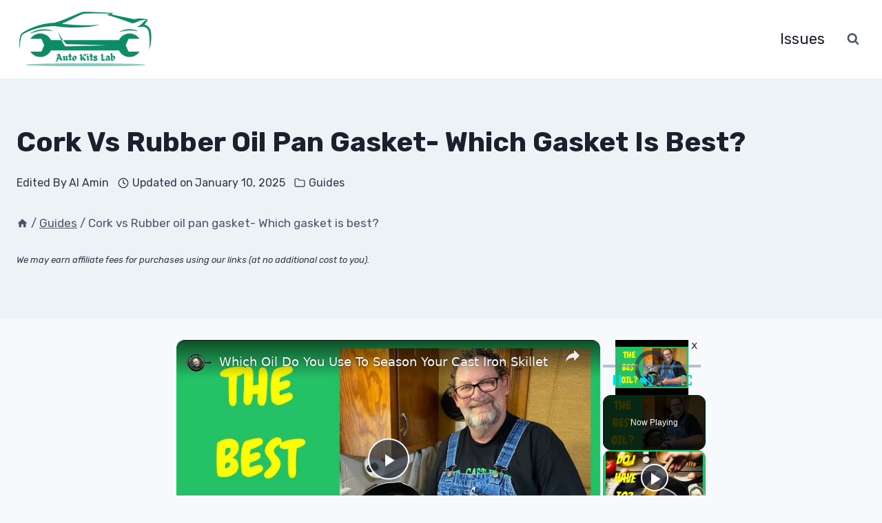

--- FILE ---
content_type: text/javascript
request_url: https://g.ezoic.net/humix/inline_embed
body_size: 9548
content:
var ezS = document.createElement("link");ezS.rel="stylesheet";ezS.type="text/css";ezS.href="//go.ezodn.com/ezvideo/ezvideojscss.css?cb=185";document.head.appendChild(ezS);
var ezS = document.createElement("link");ezS.rel="stylesheet";ezS.type="text/css";ezS.href="//go.ezodn.com/ezvideo/ezvideocustomcss.css?cb=323371-0-185";document.head.appendChild(ezS);
window.ezVideo = {"appendFloatAfterAd":false,"language":"en","titleString":"","titleOption":"","autoEnableCaptions":false}
var ezS = document.createElement("script");ezS.src="//vjs.zencdn.net/vttjs/0.14.1/vtt.min.js";document.head.appendChild(ezS);
(function() {
		let ezInstream = {"prebidBidders":[{"bidder":"onetag","params":{"pubId":"62499636face9dc"},"ssid":"11291"},{"bidder":"pubmatic","params":{"adSlot":"Ezoic_default_video","publisherId":"156983"},"ssid":"10061"},{"bidder":"rubicon","params":{"accountId":21150,"siteId":269072,"video":{"language":"en","size_id":201},"zoneId":3326304},"ssid":"10063"},{"bidder":"sharethrough","params":{"pkey":"VS3UMr0vpcy8VVHMnE84eAvj"},"ssid":"11309"},{"bidder":"ttd","params":{"publisherId":"c4653ffc3c8638d6448c0f3234fdaeeb","supplySourceId":"ezoic"},"ssid":"11384"},{"bidder":"yieldmo","params":{"placementId":"3159086761833865258"},"ssid":"11315"},{"bidder":"criteo","params":{"networkId":7987,"pubid":"101496","video":{"playbackmethod":[2,6]}},"ssid":"10050"},{"bidder":"amx","params":{"tagid":"ZXpvaWMuY29tLXJvbi12aWRlbw"},"ssid":"11290"},{"bidder":"adyoulike_i_s2s","params":{"placement":"b74dd1bf884ad15f7dc6fca53449c2db"},"ssid":"11314"},{"bidder":"amx_i_s2s","params":{"tagid":"JreGFOmAO"},"ssid":"11290"},{"bidder":"criteo_i_s2s","params":{"networkId":12274,"pubid":"104211","video":{"playbackmethod":[2,6]}},"ssid":"10050"},{"bidder":"onetag_i_s2s","params":{"pubId":"62499636face9dc"},"ssid":"11291"},{"bidder":"pubmatic_i_s2s","params":{"adSlot":"Ezoic_default_video","publisherId":"156983"},"ssid":"10061"},{"bidder":"rubicon_i_s2s","params":{"accountId":21150,"siteId":421616,"video":{"language":"en","size_id":201},"zoneId":2495262},"ssid":"10063"},{"bidder":"sharethrough_i_s2s","params":{"pkey":"kgPoDCWJ3LoAt80X9hF5eRLi"},"ssid":"11309"},{"bidder":"sonobi_i_s2s","params":{"TagID":"86985611032ca7924a34"},"ssid":"10048"}],"apsSlot":{"slotID":"","divID":"","slotName":"","sizes":null,"slotParams":{}},"allApsSlots":[],"genericInstream":false,"UnfilledCnt":0,"AllowPreviousBidToSetBidFloor":false,"PreferPrebidOverAmzn":false,"DoNotPassBidFloorToPreBid":false,"bidCacheThreshold":-1,"rampUp":true,"IsEzDfpAccount":true,"EnableVideoDeals":false,"monetizationApproval":{"DomainId":323371,"Domain":"autokitslab.com","HumixChannelId":16052,"HasGoogleEntry":false,"HDMApproved":false,"MCMApproved":true},"SelectivelyIncrementUnfilledCount":false,"BlockBidderAfterBadAd":true,"useNewVideoStartingFloor":false,"addHBUnderFloor":false,"dvama":false,"dgeb":false,"vatc":{"at":"INSTREAM","fs":"UNIFORM","mpw":200,"itopf":false,"bcds":"v","bcdsds":"g","bcd":{"ad_type":"INSTREAM","data":{"country":"US","form_factor":1,"impressions":4522089,"share_ge7":0.823343,"bucket":"bid-rich","avg_depth":9.338863,"p75_depth":12,"share_ge5":0.84705,"share_ge9":0.789471},"is_domain":false,"loaded_at":"2026-01-17T12:27:22.260519741-08:00"}},"totalVideoDuration":0,"totalAdsPlaybackDuration":0};
		if (typeof __ezInstream !== "undefined" && __ezInstream.breaks) {
			__ezInstream.breaks = __ezInstream.breaks.concat(ezInstream.breaks);
		} else {
			window.__ezInstream = ezInstream;
		}
	})();
var EmbedExclusionEvaluated = 'exempt'; var EzoicMagicPlayerExclusionSelectors = [".humix-off"];var EzoicMagicPlayerInclusionSelectors = [];var EzoicPreferredLocation = '1';

			window.humixFirstVideoLoaded = true
			window.dispatchEvent(new CustomEvent('humixFirstVideoLoaded'));
		
window.ezVideoIframe=false;window.renderEzoicVideoContentCBs=window.renderEzoicVideoContentCBs||[];window.renderEzoicVideoContentCBs.push(function(){let videoObjects=[{"PlayerId":"ez-4999","VideoContentId":"c_DMJtUaOt2","VideoPlaylistSelectionId":0,"VideoPlaylistId":1,"VideoTitle":"Which Oil Do You Use To Season Your Cast Iron Skillet","VideoDescription":"(QOTD) In today\u0026#39;s video, Mr. Cast Iron was asked, \u0026#34;Which oil do you use to season your cast iron skillet?\u0026#34; And it\u0026#39;s as simple as ABC. When seasoning my Lodge cast iron pan or any new skillet, my go-to is Crisco. \nCrisco is how I start the seasoning process whenever I have stripped the cast iron down to bare iron. I add about three layers, and I am good to go. Crisco is a vegetable oil and has a smoke point of 490 degrees. \n\nBacon grease is one of my favorites, simply because I love bacon. Bacon grease has a smoke point of 350 degrees, making it the lowest on this list. \n\nAvocado oil is great and comes in with a smoke point of 520 degrees Fahrenheit. In my opinion, avocado oil is the best for continued care after the initial seasoning process.\n\n***Visit Our Website At https://www.MrCastIron.com\n\nGrab OUR FREE Beginner\u0026#39;s Guide To Cast Iron! https://pages.mrcastiron.com/castironbeginnerguide\n\n***Visit Our Cast Iron Store On Amazon  https://www.amazon.com/shop/mr.castiron.\n\n***To Help Support Our Channel Through Donations https://paypal.me/greenakersplace\n\n***SUGGESTED YOUTUBE VIDEO AND CHANNEL TOOLS***\n\nMorningfame (1ST MONTH FREE) invitation code https://morningfa.me/invite/MrCastIron\n\nMusic by Epidemic Sound  https://www.epidemicsound.com/referral/ntjgaf/\n\n*** \u0026#34;As an Amazon Associate, this channel earns and benefits from qualifying purchases.\u0026#34; Other brand affiliate links may be included, too.***\n\n#mrcastiron #lodgecastiron #seasoningcastiron #lodge #castironseasoning","VideoChapters":{"Chapters":null,"StartTimes":null,"EndTimes":null},"VideoLinksSrc":"","VideoSrcURL":"https://streaming.open.video/contents/smiQYdrzIAG7/1766483766/index.m3u8","VideoDurationMs":272533,"DeviceTypeFlag":14,"FloatFlag":14,"FloatPosition":1,"IsAutoPlay":true,"IsLoop":false,"IsLiveStreaming":false,"OutstreamEnabled":false,"ShouldConsiderDocVisibility":true,"ShouldPauseAds":true,"AdUnit":"","ImpressionId":0,"VideoStartTime":0,"IsStartTimeEnabled":0,"IsKeyMoment":false,"PublisherVideoContentShare":{"DomainIdOwner":378286,"DomainIdShare":323371,"DomainIdHost":378286,"DomainNameOwner":"mrcastiron.com","VideoContentId":"c_DMJtUaOt2","LoadError":"[MagicPlayerPlaylist:0]","IsEzoicOwnedVideo":false,"IsGenericInstream":false,"IsOutstream":false,"IsGPTOutstream":false},"VideoUploadSource":"import-from-youtube","IsVertical":false,"IsPreferred":false,"ShowControls":false,"IsSharedEmbed":false,"ShortenId":"c_DMJtUaOt2","Preview":false,"PlaylistHumixId":"","VideoSelection":10,"MagicPlaceholderType":1,"MagicHTML":"\u003cdiv id=ez-video-wrap-ez-4998 class=ez-video-wrap style=\"align-self: stretch;\"\u003e\u003cdiv class=\"ez-video-center ez-playlist-vertical\"\u003e\u003cdiv class=\"ez-video-content-wrap ez-playlist-vertical ez-rounded-border\"\u003e\u003cdiv id=ez-video-wrap-ez-4999 class=\"ez-video-wrap ez-video-magic\" style=\"align-self: stretch;\"\u003e\u003cdiv class=ez-video-magic-row\u003e\u003col class=\"ez-video-magic-list ez-playlist-vertical\"\u003e\u003cli class=\"ez-video-magic-item ez-video-magic-autoplayer\"\u003e\u003cdiv id=floating-placeholder-ez-4999 class=floating-placeholder style=\"display: none;\"\u003e\u003cdiv id=floating-placeholder-sizer-ez-4999 class=floating-placeholder-sizer\u003e\u003cpicture class=\"video-js vjs-playlist-thumbnail\"\u003e\u003cimg id=floating-placeholder-thumbnail alt loading=lazy nopin=nopin\u003e\u003c/picture\u003e\u003c/div\u003e\u003c/div\u003e\u003cdiv id=ez-video-container-ez-4999 class=\"ez-video-container ez-video-magic-redesign ez-responsive ez-float-right\" style=\"flex-wrap: wrap;\"\u003e\u003cdiv class=ez-video-ez-stuck-bar id=ez-video-ez-stuck-bar-ez-4999\u003e\u003cdiv class=\"ez-video-ez-stuck-close ez-simple-close\" id=ez-video-ez-stuck-close-ez-4999 style=\"font-size: 16px !important; text-shadow: none !important; color: #000 !important; font-family: system-ui !important; background-color: rgba(255,255,255,0.5) !important; border-radius: 50% !important; text-align: center !important;\"\u003ex\u003c/div\u003e\u003c/div\u003e\u003cvideo id=ez-video-ez-4999 class=\"video-js ez-vid-placeholder\" controls preload=metadata\u003e\u003cp class=vjs-no-js\u003ePlease enable JavaScript\u003c/p\u003e\u003c/video\u003e\u003cdiv class=ez-vid-preview id=ez-vid-preview-ez-4999\u003e\u003c/div\u003e\u003cdiv id=lds-ring-ez-4999 class=lds-ring\u003e\u003cdiv\u003e\u003c/div\u003e\u003cdiv\u003e\u003c/div\u003e\u003cdiv\u003e\u003c/div\u003e\u003cdiv\u003e\u003c/div\u003e\u003c/div\u003e\u003c/div\u003e\u003cli class=\"ez-video-magic-item ez-video-magic-playlist\"\u003e\u003cdiv id=ez-video-playlist-ez-4998 class=vjs-playlist\u003e\u003c/div\u003e\u003c/ol\u003e\u003c/div\u003e\u003c/div\u003e\u003cdiv id=floating-placeholder-ez-4998 class=floating-placeholder style=\"display: none;\"\u003e\u003cdiv id=floating-placeholder-sizer-ez-4998 class=floating-placeholder-sizer\u003e\u003cpicture class=\"video-js vjs-playlist-thumbnail\"\u003e\u003cimg id=floating-placeholder-thumbnail alt loading=lazy nopin=nopin\u003e\u003c/picture\u003e\u003c/div\u003e\u003c/div\u003e\u003cdiv id=ez-video-container-ez-4998 class=\"ez-video-container ez-video-magic-redesign ez-responsive ez-float-right\" style=\"flex-wrap: wrap; width: 640px;transition: width 0.25s ease 0s;\"\u003e\u003cdiv class=ez-video-ez-stuck-bar id=ez-video-ez-stuck-bar-ez-4998\u003e\u003cdiv class=\"ez-video-ez-stuck-close ez-simple-close\" id=ez-video-ez-stuck-close-ez-4998 style=\"font-size: 16px !important; text-shadow: none !important; color: #000 !important; font-family: system-ui !important; background-color: rgba(255,255,255,0.5) !important; border-radius: 50% !important; text-align: center !important;\"\u003ex\u003c/div\u003e\u003c/div\u003e\u003cvideo id=ez-video-ez-4998 class=\"video-js ez-vid-placeholder vjs-16-9\" controls preload=metadata\u003e\u003cp class=vjs-no-js\u003ePlease enable JavaScript\u003c/p\u003e\u003c/video\u003e\u003cdiv class=keymoment-container id=keymoment-play style=\"display: none;\"\u003e\u003cspan id=play-button-container class=play-button-container-active\u003e\u003cspan class=\"keymoment-play-btn play-button-before\"\u003e\u003c/span\u003e\u003cspan class=\"keymoment-play-btn play-button-after\"\u003e\u003c/span\u003e\u003c/span\u003e\u003c/div\u003e\u003cdiv class=\"keymoment-container rewind\" id=keymoment-rewind style=\"display: none;\"\u003e\u003cdiv id=keymoment-rewind-box class=rotate\u003e\u003cspan class=\"keymoment-arrow arrow-two double-arrow-icon\"\u003e\u003c/span\u003e\u003cspan class=\"keymoment-arrow arrow-one double-arrow-icon\"\u003e\u003c/span\u003e\u003c/div\u003e\u003c/div\u003e\u003cdiv class=\"keymoment-container forward\" id=keymoment-forward style=\"display: none;\"\u003e\u003cdiv id=keymoment-forward-box\u003e\u003cspan class=\"keymoment-arrow arrow-two double-arrow-icon\"\u003e\u003c/span\u003e\u003cspan class=\"keymoment-arrow arrow-one double-arrow-icon\"\u003e\u003c/span\u003e\u003c/div\u003e\u003c/div\u003e\u003cdiv id=vignette-overlay\u003e\u003c/div\u003e\u003cdiv id=vignette-top-card class=vignette-top-card\u003e\u003cdiv class=vignette-top-channel\u003e\u003ca class=top-channel-logo target=_blank role=link aria-label=\"channel logo\" style='background-image: url(\"https://video-meta.humix.com/logo/23114/logo-1740099637.webp\");'\u003e\u003c/a\u003e\u003c/div\u003e\u003cdiv class=\"vignette-top-title top-enable-channel-logo\"\u003e\u003cdiv class=\"vignette-top-title-text vignette-magic-player\"\u003e\u003ca class=vignette-top-title-link id=vignette-top-title-link-ez-4998 target=_blank tabindex=0 href=https://open.video/video/c_DMJtUaOt2\u003eWhich Oil Do You Use To Season Your Cast Iron Skillet\u003c/a\u003e\u003c/div\u003e\u003c/div\u003e\u003cdiv class=vignette-top-share\u003e\u003cbutton class=vignette-top-button type=button title=share id=vignette-top-button\u003e\u003cdiv class=top-button-icon\u003e\u003csvg height=\"100%\" version=\"1.1\" viewBox=\"0 0 36 36\" width=\"100%\"\u003e\n                                        \u003cuse class=\"svg-shadow\" xlink:href=\"#share-icon\"\u003e\u003c/use\u003e\n                                        \u003cpath class=\"svg-fill\" d=\"m 20.20,14.19 0,-4.45 7.79,7.79 -7.79,7.79 0,-4.56 C 16.27,20.69 12.10,21.81 9.34,24.76 8.80,25.13 7.60,27.29 8.12,25.65 9.08,21.32 11.80,17.18 15.98,15.38 c 1.33,-0.60 2.76,-0.98 4.21,-1.19 z\" id=\"share-icon\"\u003e\u003c/path\u003e\n                                    \u003c/svg\u003e\u003c/div\u003e\u003c/button\u003e\u003c/div\u003e\u003c/div\u003e\u003ca id=watch-on-link-ez-4998 class=watch-on-link aria-label=\"Watch on Open.Video\" target=_blank href=https://open.video/video/c_DMJtUaOt2\u003e\u003cdiv class=watch-on-link-content aria-hidden=true\u003e\u003cdiv class=watch-on-link-text\u003eWatch on\u003c/div\u003e\u003cimg style=\"height: 1rem;\" src=https://assets.open.video/open-video-white-logo.png alt=\"Video channel logo\" class=img-fluid\u003e\u003c/div\u003e\u003c/a\u003e\u003cdiv class=ez-vid-preview id=ez-vid-preview-ez-4998\u003e\u003c/div\u003e\u003cdiv id=lds-ring-ez-4998 class=lds-ring\u003e\u003cdiv\u003e\u003c/div\u003e\u003cdiv\u003e\u003c/div\u003e\u003cdiv\u003e\u003c/div\u003e\u003cdiv\u003e\u003c/div\u003e\u003c/div\u003e\u003cdiv id=ez-video-links-ez-4998 style=position:absolute;\u003e\u003c/div\u003e\u003c/div\u003e\u003c/div\u003e\u003cdiv id=ez-lower-title-link-ez-4998 class=lower-title-link\u003e\u003ca href=https://open.video/video/c_DMJtUaOt2 target=_blank\u003eWhich Oil Do You Use To Season Your Cast Iron Skillet\u003c/a\u003e\u003c/div\u003e\u003c/div\u003e\u003c/div\u003e","PreferredVideoType":0,"DisableWatchOnLink":false,"DisableVignette":false,"DisableTitleLink":false,"VideoPlaylist":{"VideoPlaylistId":1,"FirstVideoSelectionId":0,"FirstVideoIndex":0,"Name":"Universal Player","IsLooping":1,"IsShuffled":0,"Autoskip":0,"Videos":[{"PublisherVideoId":2604500,"PublisherId":235414,"VideoContentId":"c_DMJtUaOt2","DomainId":378286,"Title":"Which Oil Do You Use To Season Your Cast Iron Skillet","Description":"(QOTD) In today\u0026#39;s video, Mr. Cast Iron was asked, \u0026#34;Which oil do you use to season your cast iron skillet?\u0026#34; And it\u0026#39;s as simple as ABC. When seasoning my Lodge cast iron pan or any new skillet, my go-to is Crisco. \nCrisco is how I start the seasoning process whenever I have stripped the cast iron down to bare iron. I add about three layers, and I am good to go. Crisco is a vegetable oil and has a smoke point of 490 degrees. \n\nBacon grease is one of my favorites, simply because I love bacon. Bacon grease has a smoke point of 350 degrees, making it the lowest on this list. \n\nAvocado oil is great and comes in with a smoke point of 520 degrees Fahrenheit. In my opinion, avocado oil is the best for continued care after the initial seasoning process.\n\n***Visit Our Website At https://www.MrCastIron.com\n\nGrab OUR FREE Beginner\u0026#39;s Guide To Cast Iron! https://pages.mrcastiron.com/castironbeginnerguide\n\n***Visit Our Cast Iron Store On Amazon  https://www.amazon.com/shop/mr.castiron.\n\n***To Help Support Our Channel Through Donations https://paypal.me/greenakersplace\n\n***SUGGESTED YOUTUBE VIDEO AND CHANNEL TOOLS***\n\nMorningfame (1ST MONTH FREE) invitation code https://morningfa.me/invite/MrCastIron\n\nMusic by Epidemic Sound  https://www.epidemicsound.com/referral/ntjgaf/\n\n*** \u0026#34;As an Amazon Associate, this channel earns and benefits from qualifying purchases.\u0026#34; Other brand affiliate links may be included, too.***\n\n#mrcastiron #lodgecastiron #seasoningcastiron #lodge #castironseasoning","VideoChapters":{"Chapters":null,"StartTimes":null,"EndTimes":null},"Privacy":"public","CreatedDate":"2025-12-23 07:25:19","ModifiedDate":"2025-12-23 08:02:33","PreviewImage":"https://video-meta.open.video/poster/smiQYdrzIAG7/c_DMJtUaOt2_tiuKaL.jpg","RestrictByReferer":false,"ImpressionId":0,"VideoDurationMs":272533,"StreamingURL":"https://streaming.open.video/contents/smiQYdrzIAG7/1766483766/index.m3u8","PublisherVideoContentShare":{"DomainIdOwner":378286,"DomainIdShare":323371,"DomainIdHost":378286,"DomainNameOwner":"mrcastiron.com","VideoContentId":"c_DMJtUaOt2","IsEzoicOwnedVideo":false,"IsGenericInstream":false,"IsOutstream":false,"IsGPTOutstream":false},"ExternalId":"","IABCategoryName":"Food,Cooking \u0026 Recipes","IABCategoryIds":"220,216","NLBCategoryIds":"231,227","IsUploaded":false,"IsProcessed":false,"IsContentShareable":true,"UploadSource":"import-from-youtube","IsPreferred":false,"Category":"","IsRotate":false,"ShortenId":"c_DMJtUaOt2","PreferredVideoType":0,"HumixChannelId":23114,"IsHumixChannelActive":true,"VideoAutoMatchType":0,"ShareBaseUrl":"//open.video/","CanonicalLink":"https://mrcastiron.com/openvideo/v/which-oil-do-you-use-to-season-your-cast-iron-skillet-2","OpenVideoHostedLink":"https://open.video/@mrcastiron-com/v/which-oil-do-you-use-to-season-your-cast-iron-skillet-2","ChannelSlug":"mrcastiron-com","Language":"en","Keywords":"avocado oil,bacon grease,cast iron,cast iron care,cast iron pan,cast iron seasoning,cast iron skillet,cast iron skillet seasoning,crisco,crisco vegetable oil","HasMultiplePosterResolutions":true,"ResizedPosterVersion":1,"ChannelLogo":"logo/23114/logo-1740099637.webp","OwnerIntegrationType":"sa","IsChannelWPHosted":true,"HideReportVideoButton":false,"VideoPlaylistSelectionId":0,"VideoLinksSrc":"","VideoStartTime":0,"IsStartTimeEnabled":0,"AdUnit":"323371-shared-video-3","VideoPlaylistId":1,"InitialIndex":0},{"PublisherVideoId":2604437,"PublisherId":235414,"VideoContentId":"kF8Fk6hWjt2","DomainId":378286,"Title":"Do You Oil The Outside Of A Cast Iron Skillet","Description":"Hey there, it\u0026#39;s Mr. Cast Iron. Have you ever wondered, \u0026#34;Do you oil the outside of a cast iron skillet?\u0026#34; Especially after cooking for the first time, or just in general? Let\u0026#39;s clear things up.\n\nEvery cast iron pan, whether Lodge or another brand, deserves proper care. How to season them is one of those significant things we need to do after every use. Seasoning cast iron isn\u0026#39;t just for the inside; the outside needs attention, too. Oiling helps maintain its sheen and protects against wear and tear.\n\nDo you have a rusty cast iron situation? Don\u0026#39;t worry. I\u0026#39;ll guide you through cleaning and bringing it back to cooking-ready condition.\n\nRemember, a well-maintained skillet ensures delicious meals for years to come. Let\u0026#39;s make sure yours stays in top shape!\n\nhttps://linktr.ee/mrcastiron\n\nGrab OUR FREE Beginner\u0026#39;s Guide To Cast Iron! https://pages.mrcastiron.com/castironbeginnerguide\n\n***Visit Our Cast Iron Store On Amazon  https://www.amazon.com/shop/mr.castiron.\n\n***To Help Support Our Channel Through Donations https://paypal.me/greenakersplace\n\n***SUGGESTED YOUTUBE VIDEO AND CHANNEL TOOLS***\n\nMorningfame (1ST MONTH FREE) invitation code https://morningfa.me/invite/MrCastIron\n\n*** \u0026#34;As an Amazon Associate, this channel earns and benefits from qualifying purchases.\u0026#34; Other brand affiliate links may be included, too.***\n\n#mrcastiron #lodgecastiron #castironseasoning #lodge","VideoChapters":{"Chapters":null,"StartTimes":null,"EndTimes":null},"Privacy":"public","CreatedDate":"2025-12-23 05:22:17","ModifiedDate":"2025-12-23 05:41:37","PreviewImage":"https://video-meta.open.video/poster/HFf-MxLaUkQs/kF8Fk6hWjt2_pVwXYx.jpg","RestrictByReferer":false,"ImpressionId":0,"VideoDurationMs":199933,"StreamingURL":"https://streaming.open.video/contents/HFf-MxLaUkQs/1766469054/index.m3u8","PublisherVideoContentShare":{"DomainIdOwner":378286,"DomainIdShare":323371,"DomainIdHost":378286,"DomainNameOwner":"mrcastiron.com","VideoContentId":"kF8Fk6hWjt2","IsEzoicOwnedVideo":false,"IsGenericInstream":false,"IsOutstream":false,"IsGPTOutstream":false},"ExternalId":"","IABCategoryName":"Food,Cooking \u0026 Recipes","IABCategoryIds":"220,216","NLBCategoryIds":"231,227","IsUploaded":false,"IsProcessed":false,"IsContentShareable":true,"UploadSource":"import-from-youtube","IsPreferred":false,"Category":"","IsRotate":false,"ShortenId":"kF8Fk6hWjt2","PreferredVideoType":0,"HumixChannelId":23114,"IsHumixChannelActive":true,"VideoAutoMatchType":0,"ShareBaseUrl":"//open.video/","CanonicalLink":"https://mrcastiron.com/openvideo/v/do-you-oil-the-outside-of-a-cast-iron-skillet-2","OpenVideoHostedLink":"https://open.video/@mrcastiron-com/v/do-you-oil-the-outside-of-a-cast-iron-skillet-2","ChannelSlug":"mrcastiron-com","Language":"en","Keywords":"cast iron,cast iron care,cast iron pan,cast iron seasoning,cast iron skillet,do you oil the outside of a cast iron skillet,do you oil the outside of a cast iron skillet after cooking,do you oil the outside of a cast iron skillet after use,do you oil the outside of a cast iron skillet for the first time,how to season cast iron","HasMultiplePosterResolutions":true,"ResizedPosterVersion":1,"ChannelLogo":"logo/23114/logo-1740099637.webp","OwnerIntegrationType":"sa","IsChannelWPHosted":true,"HideReportVideoButton":false,"VideoPlaylistSelectionId":0,"VideoLinksSrc":"","VideoStartTime":0,"IsStartTimeEnabled":0,"AdUnit":"323371-shared-video-3","VideoPlaylistId":1,"InitialIndex":1},{"PublisherVideoId":719866,"PublisherId":310821,"VideoContentId":"GlnRgObZOlf","DomainId":477348,"Title":"Falken Rubitrek VS Wildpeak: Which Tire is Right for You?","Description":"Choosing the right tire for your vehicle is crucial for a safe and comfortable driving experience. In this video, we compare the Falken Rubitrek and the Wildpeak, two popular all-terrain tires. Join us as we dive into their features, performance, and more to help you make an informed decision.","VideoChapters":{"Chapters":null,"StartTimes":null,"EndTimes":null},"Privacy":"public","CreatedDate":"2024-01-08 10:23:55","ModifiedDate":"2024-01-08 10:30:59","PreviewImage":"https://video-meta.open.video/poster/AMQuyHYiNg1Q/AMQuyHYiNg1Q_upload_t1712173912-fxGHkV.jpg","RestrictByReferer":false,"ImpressionId":0,"VideoDurationMs":214881,"StreamingURL":"https://streaming.open.video/contents/AMQuyHYiNg1Q/1704709845/index.m3u8","videoMetaData":{"Views":5704,"Impressions":12276,"ThumbsUp":0,"ThumbsDown":0},"PublisherVideoContentShare":{"DomainIdOwner":477348,"DomainIdShare":323371,"DomainIdHost":477348,"DomainNameOwner":"thenextroad.com","VideoContentId":"GlnRgObZOlf","IsEzoicOwnedVideo":false,"IsGenericInstream":false,"IsOutstream":false,"IsGPTOutstream":false},"ExternalId":"","IABCategoryName":"Autos \u0026 Vehicles","IABCategoryIds":"1","NLBCategoryIds":"63","IsUploaded":false,"IsProcessed":false,"IsContentShareable":true,"UploadSource":"video-production","IsPreferred":false,"Category":"","IsRotate":false,"ShortenId":"GlnRgObZOlf","PreferredVideoType":0,"HumixChannelId":65552,"IsHumixChannelActive":true,"VideoAutoMatchType":0,"ShareBaseUrl":"//open.video/","CanonicalLink":"https://thenextroad.com/openvideo/v/falken-rubitrek-vs-wildpeak-which-tire-is-right-for-you","OpenVideoHostedLink":"https://open.video/@thenextroad-com/v/falken-rubitrek-vs-wildpeak-which-tire-is-right-for-you","ChannelSlug":"thenextroad-com","Language":"en","Keywords":"Falken Rubitrek VS Wildpeak","HasMultiplePosterResolutions":true,"ResizedPosterVersion":2,"ChannelLogo":"","OwnerIntegrationType":"ns","IsChannelWPHosted":false,"HideReportVideoButton":false,"VideoPlaylistSelectionId":0,"VideoLinksSrc":"","VideoStartTime":0,"IsStartTimeEnabled":0,"AdUnit":"323371-shared-video-3","VideoPlaylistId":1,"InitialIndex":2},{"PublisherVideoId":975142,"PublisherId":310821,"VideoContentId":"KEG_NabtPd2","DomainId":477348,"Title":"Snow Tires VS All Season Tires: Which is Better For Your Vehicle","Description":"Snow tires vs all season tires: Uncover the best choice for your vehicle. Stay ahead of the weather with the right tire selection for optimal performance. You will learn the key differences between the snow tire or winter tires and all season.\n\n==============\nOfficial Website:\nhttps://thenextroad.com\n\n====================\n\nConnect with US:\nFacebook: https://web.facebook.com/thenextroad/\nYoutube: https://www.youtube.com/@thenextraod\nTwitter: https://twitter.com/TNextroad\nPinterest: https://www.pinterest.com/TheNextRoadUSA/","VideoChapters":{"Chapters":null,"StartTimes":null,"EndTimes":null},"Privacy":"public","CreatedDate":"2024-03-28 18:33:46","ModifiedDate":"2025-05-30 14:04:29","PreviewImage":"https://video-meta.open.video/poster/HyP2CZUrBC6O/KEG_NabtPd2_xJIWVJ.jpg","RestrictByReferer":false,"ImpressionId":0,"VideoDurationMs":148648,"StreamingURL":"https://streaming.open.video/contents/HyP2CZUrBC6O/1711652569/index.m3u8","videoMetaData":{"Views":4858,"Impressions":9819,"ThumbsUp":0,"ThumbsDown":0},"PublisherVideoContentShare":{"DomainIdOwner":477348,"DomainIdShare":323371,"DomainIdHost":477348,"DomainNameOwner":"thenextroad.com","VideoContentId":"KEG_NabtPd2","IsEzoicOwnedVideo":false,"IsGenericInstream":false,"IsOutstream":false,"IsGPTOutstream":false},"ExternalId":"","IABCategoryName":"Sporting Goods,Autos \u0026 Vehicles","IABCategoryIds":"551,1","NLBCategoryIds":"585,63","IsUploaded":false,"IsProcessed":false,"IsContentShareable":true,"UploadSource":"import-from-youtube","IsPreferred":false,"Category":"","IsRotate":false,"ShortenId":"KEG_NabtPd2","PreferredVideoType":0,"HumixChannelId":65552,"IsHumixChannelActive":true,"VideoAutoMatchType":0,"ShareBaseUrl":"//open.video/","CanonicalLink":"https://thenextroad.com/openvideo/v/snow-tires-vs-all-season-tires-which-is-better-for-your-vehicle","OpenVideoHostedLink":"https://open.video/@thenextroad-com/v/snow-tires-vs-all-season-tires-which-is-better-for-your-vehicle","ChannelSlug":"thenextroad-com","Language":"en","Keywords":"the next road,next road,nextroad,thenextroad,snow tires vs all season,all season tires vs snow tires,all season vs snow tires,snow tires vs all-season,snow tires vs all season ice,snow tires vs all season snow","HasMultiplePosterResolutions":true,"ResizedPosterVersion":1,"ChannelLogo":"","OwnerIntegrationType":"ns","IsChannelWPHosted":false,"HideReportVideoButton":false,"VideoPlaylistSelectionId":0,"VideoLinksSrc":"","VideoStartTime":0,"IsStartTimeEnabled":0,"AdUnit":"323371-shared-video-3","VideoPlaylistId":1,"InitialIndex":3},{"PublisherVideoId":2604515,"PublisherId":235414,"VideoContentId":"d2vUdIUrjs2","DomainId":378286,"Title":"Do You Use Oil To Cook Bacon? That\u0026#39;s The Question Of The Day","Description":"In this QOTD video, Mr. Cast Iron was asked, \u0026#34;Would you also recommend adding a little oil even when cooking bacon? Great question and my answer is that the best way to cook bacon on the stove is to add a little grease to the skillet before you fry it. Another viewer says to add a little water, and that works too. How do you cook bacon? Do you use a little grease or not? Let us know!\n\n***Visit Our Website At https://www.MrCastIron.com\n\nGrab OUR FREE Beginner\u0026#39;s Guide To Cast Iron! https://pages.mrcastiron.com/castironbeginnerguide\n\n***Visit Our Cast Iron Store On Amazon  https://www.amazon.com/shop/mr.castiron.\n\n***To Help Support Our Channel Through Donations https://paypal.me/greenakersplace\n\n***SUGGESTED YOUTUBE VIDEO AND CHANNEL TOOLS***\n\n***Design Like A Pro With Canva Graphics and Thumbnail Creator partner.canva.com/MrCastIron\n\nMorningfame (1ST MONTH FREE) invitation code https://morningfa.me/invite/MrCastIron\n\nMusic by Epidemic Sound  https://www.epidemicsound.com/referral/ntjgaf/\n\n*** \u0026#34;As an Amazon Associate, this channel earns and benefits from qualifying purchases.\u0026#34; Other brand affiliate links may be included, too.***\n\n#mrcastiron #lodgecastiron #lodge","VideoChapters":{"Chapters":null,"StartTimes":null,"EndTimes":null},"Privacy":"public","CreatedDate":"2025-12-23 08:01:24","ModifiedDate":"2025-12-23 08:20:50","PreviewImage":"https://video-meta.open.video/poster/x7vAUbHXhskt/d2vUdIUrjs2_tRuRap.jpg","RestrictByReferer":false,"ImpressionId":0,"VideoDurationMs":156067,"StreamingURL":"https://streaming.open.video/contents/x7vAUbHXhskt/1766482807/index.m3u8","PublisherVideoContentShare":{"DomainIdOwner":378286,"DomainIdShare":323371,"DomainIdHost":378286,"DomainNameOwner":"mrcastiron.com","VideoContentId":"d2vUdIUrjs2","IsEzoicOwnedVideo":false,"IsGenericInstream":false,"IsOutstream":false,"IsGPTOutstream":false},"ExternalId":"","IABCategoryName":"","IABCategoryIds":"","NLBCategoryIds":"","IsUploaded":false,"IsProcessed":false,"IsContentShareable":true,"UploadSource":"import-from-youtube","IsPreferred":false,"Category":"","IsRotate":false,"ShortenId":"d2vUdIUrjs2","PreferredVideoType":0,"HumixChannelId":23114,"IsHumixChannelActive":true,"VideoAutoMatchType":0,"ShareBaseUrl":"//open.video/","CanonicalLink":"https://mrcastiron.com/openvideo/v/do-you-use-oil-to-cook-bacon-thats-the-question-of-the-day","OpenVideoHostedLink":"https://open.video/@mrcastiron-com/v/do-you-use-oil-to-cook-bacon-thats-the-question-of-the-day","ChannelSlug":"mrcastiron-com","Language":"en","Keywords":"adding oil to a cast iron skillet,bacon,bacon grease,best way to cook bacon,cook bacon,cooking bacon,cooking bacon in water,do you use oil to cook bacon,do you use oil to cook bacon on the stove,how to cook bacon","HasMultiplePosterResolutions":true,"ResizedPosterVersion":0,"ChannelLogo":"logo/23114/logo-1740099637.webp","OwnerIntegrationType":"sa","IsChannelWPHosted":true,"HideReportVideoButton":false,"VideoPlaylistSelectionId":0,"VideoLinksSrc":"","VideoStartTime":0,"IsStartTimeEnabled":0,"AdUnit":"323371-shared-video-3","VideoPlaylistId":1,"InitialIndex":4},{"PublisherVideoId":2604451,"PublisherId":235414,"VideoContentId":"RU8FRQhbiJ2","DomainId":378286,"Title":"Why Don\u0026#39;t You Wash A Cast Iron Pan?","Description":"In this video, Mr. Cast Iron addresses how to properly care for your cookware, asking the question: why don\u0026#39;t you wash a cast iron pan or skillet? We provide several tips and methods for seasoning, cleaning, and maintaining your cookware effectively. Additionally, we share some insights on how to clean and season your cast iron after cooking and why using a dishwasher is not a suitable option. Cleaning and seasoning cast iron is not that complicated!\n\nhttps://linktr.ee/mrcastiron\n\nGrab OUR FREE Beginner\u0026#39;s Guide To Cast Iron! https://pages.mrcastiron.com/castironbeginnerguide\n\n***Visit Our Cast Iron Store On Amazon  https://www.amazon.com/shop/mr.castiron.\n\n***To Help Support Our Channel Through Donations https://paypal.me/greenakersplace\n\n***SUGGESTED YOUTUBE VIDEO AND CHANNEL TOOLS***\n\nMorningfame (1ST MONTH FREE) invitation code https://morningfa.me/invite/MrCastIron\n\n*** \u0026#34;As an Amazon Associate, this channel earns and benefits from qualifying purchases.\u0026#34; Other brand affiliate links may be included, too.***\n\n#mrcastiron #lodgecastiron #lodge","VideoChapters":{"Chapters":null,"StartTimes":null,"EndTimes":null},"Privacy":"public","CreatedDate":"2025-12-23 05:32:40","ModifiedDate":"2025-12-23 06:02:49","PreviewImage":"https://video-meta.open.video/poster/LoDEMbHOQoJy/RU8FRQhbiJ2_YDRPOZ.jpg","RestrictByReferer":false,"ImpressionId":0,"VideoDurationMs":196066,"StreamingURL":"https://streaming.open.video/contents/LoDEMbHOQoJy/1766470003/index.m3u8","PublisherVideoContentShare":{"DomainIdOwner":378286,"DomainIdShare":323371,"DomainIdHost":378286,"DomainNameOwner":"mrcastiron.com","VideoContentId":"RU8FRQhbiJ2","IsEzoicOwnedVideo":false,"IsGenericInstream":false,"IsOutstream":false,"IsGPTOutstream":false},"ExternalId":"","IABCategoryName":"Food,Cooking \u0026 Recipes","IABCategoryIds":"220,216","NLBCategoryIds":"231,227","IsUploaded":false,"IsProcessed":false,"IsContentShareable":true,"UploadSource":"import-from-youtube","IsPreferred":false,"Category":"","IsRotate":false,"ShortenId":"RU8FRQhbiJ2","PreferredVideoType":0,"HumixChannelId":23114,"IsHumixChannelActive":true,"VideoAutoMatchType":0,"ShareBaseUrl":"//open.video/","CanonicalLink":"https://mrcastiron.com/openvideo/v/why-dont-you-wash-a-cast-iron-pan-2","OpenVideoHostedLink":"https://open.video/@mrcastiron-com/v/why-dont-you-wash-a-cast-iron-pan-2","ChannelSlug":"mrcastiron-com","Language":"en","Keywords":"cast iron care,cast iron cleaning,cast iron cleaning after cooking,cast iron cleaning tips,cast iron cooking,cast iron cookware,cast iron pan,cast iron seasoning,cast iron skillet,cast iron skillet cleaning","HasMultiplePosterResolutions":true,"ResizedPosterVersion":1,"ChannelLogo":"logo/23114/logo-1740099637.webp","OwnerIntegrationType":"sa","IsChannelWPHosted":true,"HideReportVideoButton":false,"VideoPlaylistSelectionId":0,"VideoLinksSrc":"","VideoStartTime":0,"IsStartTimeEnabled":0,"AdUnit":"323371-shared-video-3","VideoPlaylistId":1,"InitialIndex":5},{"PublisherVideoId":2609130,"PublisherId":561394,"VideoContentId":"RE02RHxqqzM","DomainId":693934,"Title":"Road Race Bike vs Endurance Bike vs Aero Bike - Which Road Bike Should You Choose?","Description":"Not all road bikes are created equal! If you\u0026#39;re in the market for a new road bike should you choose an endurance road bike, a road race bike or an aero bike?\n\nAs Van Rysel have released the 2026 Van Rysel EDR CF Ultra Endurance bike we thought we\u0026#39;d see how it compares to the RCR-R road race bike and RCR-F road race bike to see which one suits which kind of rider best.\n\nWe also chat to a bike fitting expert to see the riding benefits of an endurance bike vs road bike.","VideoChapters":{"Chapters":null,"StartTimes":null,"EndTimes":null},"Privacy":"public","CreatedDate":"2025-12-25 19:08:42","ModifiedDate":"2025-12-25 19:24:48","PreviewImage":"https://video-meta.open.video/poster/sxzmMhSHN8iG/RE02RHxqqzM_QQYYDz.jpg","RestrictByReferer":false,"ImpressionId":0,"VideoDurationMs":891591,"StreamingURL":"https://streaming.open.video/contents/sxzmMhSHN8iG/1766716245/index.m3u8","PublisherVideoContentShare":{"DomainIdOwner":693934,"DomainIdShare":323371,"DomainNameOwner":"humix_publisher_561394","VideoContentId":"RE02RHxqqzM","IsEzoicOwnedVideo":false,"IsGenericInstream":false,"IsOutstream":false,"IsGPTOutstream":false},"ExternalId":"","IABCategoryName":"Cycling,sports","IABCategoryIds":"492,483","NLBCategoryIds":"576,565","IsUploaded":false,"IsProcessed":false,"IsContentShareable":true,"UploadSource":"import-from-mrss-feed","IsPreferred":false,"Category":"","IsRotate":false,"ShortenId":"RE02RHxqqzM","PreferredVideoType":0,"HumixChannelId":114586,"IsHumixChannelActive":true,"VideoAutoMatchType":0,"ShareBaseUrl":"//open.video/","CanonicalLink":"https://open.video/@cycling-weekly/v/road-race-bike-vs-endurance-bike-vs-aero-bike-which-road-bike-should-you-choose","OpenVideoHostedLink":"https://open.video/@cycling-weekly/v/road-race-bike-vs-endurance-bike-vs-aero-bike-which-road-bike-should-you-choose","ChannelSlug":"","Language":"en","Keywords":"tech,sports,cycling,advice,bikes,Bicycles,Road Cycling,endurance,Reviews,Aero","HasMultiplePosterResolutions":true,"ResizedPosterVersion":0,"ChannelLogo":"logo/114586/logo-1743582808.webp","OwnerIntegrationType":"off","IsChannelWPHosted":false,"HideReportVideoButton":false,"VideoPlaylistSelectionId":0,"VideoLinksSrc":"","VideoStartTime":0,"IsStartTimeEnabled":0,"AdUnit":"323371-shared-video-3","VideoPlaylistId":1,"InitialIndex":6},{"PublisherVideoId":975146,"PublisherId":310821,"VideoContentId":"KEGVhXbsOs2","DomainId":477348,"Title":"Snow Tires VS Regular Tires: Which Tires Rule the Icy Roads","Description":"Snow tires vs regular tires: Uncover the key differences and choose the right option for safe winter travels. This video you know which will conquer the winter roads.\n\n==============\nOfficial Website:\nhttps://thenextroad.com\n\n====================\n\nConnect with US:\nFacebook: https://web.facebook.com/thenextroad/\nYoutube: https://www.youtube.com/@thenextraod\nTwitter: https://twitter.com/TNextroad\nPinterest: https://www.pinterest.com/TheNextRoadUSA/","VideoChapters":{"Chapters":null,"StartTimes":null,"EndTimes":null},"Privacy":"public","CreatedDate":"2024-03-28 18:33:49","ModifiedDate":"2024-03-28 19:10:34","PreviewImage":"https://video-meta.open.video/poster/eRWszH_yBmGa/KEGVhXbsOs2_tAEIdK.jpg","RestrictByReferer":false,"ImpressionId":0,"VideoDurationMs":121688,"StreamingURL":"https://streaming.open.video/contents/eRWszH_yBmGa/1711653013/index.m3u8","videoMetaData":{"Views":3366,"Impressions":7034,"ThumbsUp":0,"ThumbsDown":0},"PublisherVideoContentShare":{"DomainIdOwner":477348,"DomainIdShare":323371,"DomainIdHost":477348,"DomainNameOwner":"thenextroad.com","VideoContentId":"KEGVhXbsOs2","IsEzoicOwnedVideo":false,"IsGenericInstream":false,"IsOutstream":false,"IsGPTOutstream":false},"ExternalId":"","IABCategoryName":"Autos \u0026 Vehicles","IABCategoryIds":"1","NLBCategoryIds":"63","IsUploaded":false,"IsProcessed":false,"IsContentShareable":true,"UploadSource":"import-from-youtube","IsPreferred":false,"Category":"","IsRotate":false,"ShortenId":"KEGVhXbsOs2","PreferredVideoType":0,"HumixChannelId":65552,"IsHumixChannelActive":true,"VideoAutoMatchType":0,"ShareBaseUrl":"//open.video/","CanonicalLink":"https://thenextroad.com/openvideo/v/snow-tires-vs-regular-tires-which-tires-rule-the-icy-roads","OpenVideoHostedLink":"https://open.video/@thenextroad-com/v/snow-tires-vs-regular-tires-which-tires-rule-the-icy-roads","ChannelSlug":"thenextroad-com","Language":"en","Keywords":"the next road,next road,nextroad,thenextroad,snow tires vs regular tires,snow tires vs regular tires price,difference between snow tires and regular,snow tires vs normal tires,winter tires,tire","HasMultiplePosterResolutions":true,"ResizedPosterVersion":0,"ChannelLogo":"","OwnerIntegrationType":"ns","IsChannelWPHosted":false,"HideReportVideoButton":false,"VideoPlaylistSelectionId":0,"VideoLinksSrc":"","VideoStartTime":0,"IsStartTimeEnabled":0,"AdUnit":"323371-shared-video-3","VideoPlaylistId":1,"InitialIndex":7},{"PublisherVideoId":2627548,"PublisherId":561394,"VideoContentId":"V_DEdq_X45M","DomainId":693934,"Title":"Anthony Venture: credit card trifecta vs signup bonuses - which is best?","Description":"Is a credit card trifecta worth it? Or are signup bonuses the better play? Anthony Venture breaks down the pros and cons of each strategy for maximizing credit card rewards and value.","VideoChapters":{"Chapters":null,"StartTimes":null,"EndTimes":null},"Privacy":"public","CreatedDate":"2026-01-11 01:39:45","ModifiedDate":"2026-01-11 02:02:04","PreviewImage":"https://video-meta.open.video/poster/FRicZtqXNmWH/V_DEdq_X45M_FWXHbh.jpg","RestrictByReferer":false,"ImpressionId":0,"VideoDurationMs":916016,"StreamingURL":"https://streaming.open.video/contents/FRicZtqXNmWH/1768101989/index.m3u8","PublisherVideoContentShare":{"DomainIdOwner":693934,"DomainIdShare":323371,"DomainNameOwner":"humix_publisher_561394","VideoContentId":"V_DEdq_X45M","IsEzoicOwnedVideo":false,"IsGenericInstream":false,"IsOutstream":false,"IsGPTOutstream":false},"ExternalId":"","IABCategoryName":"Credit Cards,Finance","IABCategoryIds":"406,391","NLBCategoryIds":"208,202","IsUploaded":false,"IsProcessed":false,"IsContentShareable":true,"UploadSource":"import-from-mrss-feed","IsPreferred":false,"Category":"","IsRotate":false,"ShortenId":"V_DEdq_X45M","PreferredVideoType":0,"HumixChannelId":115548,"IsHumixChannelActive":true,"VideoAutoMatchType":0,"ShareBaseUrl":"//open.video/","CanonicalLink":"https://open.video/@business-by-videonest/v/anthony-venture-credit-card-trifecta-vs-signup-bonuses-which-is-best","OpenVideoHostedLink":"https://open.video/@business-by-videonest/v/anthony-venture-credit-card-trifecta-vs-signup-bonuses-which-is-best","ChannelSlug":"","Language":"en","Keywords":"American Express,Credit Cards,Credit Card,credit card company,Delta SkyMiles,Chase Trifecta,Amex Gold card,Signup Bonus,Amex Points,Hilton points","HasMultiplePosterResolutions":true,"ResizedPosterVersion":1,"ChannelLogo":"logo/115548/logo-1747908865.webp","OwnerIntegrationType":"off","IsChannelWPHosted":false,"HideReportVideoButton":false,"VideoPlaylistSelectionId":0,"VideoLinksSrc":"","VideoStartTime":0,"IsStartTimeEnabled":0,"AdUnit":"323371-shared-video-3","VideoPlaylistId":1,"InitialIndex":8},{"PublisherVideoId":2604457,"PublisherId":561394,"VideoContentId":"Ig1NdHEb4bM","DomainId":693934,"Title":"cal barton: discover card vs capital one: which credit card is better?","Description":"Discover Card vs Capital One: Which credit card comes out on top? Compare credit limits, customer service, and more to make the best choice for your finances!","VideoChapters":{"Chapters":null,"StartTimes":null,"EndTimes":null},"Privacy":"public","CreatedDate":"2025-12-23 05:38:20","ModifiedDate":"2025-12-23 06:01:55","PreviewImage":"https://video-meta.open.video/poster/NmroUxK5VsJW/Ig1NdHEb4bM_wjYuKu.jpg","RestrictByReferer":false,"ImpressionId":0,"VideoDurationMs":1316816,"StreamingURL":"https://streaming.open.video/contents/NmroUxK5VsJW/1766470700/index.m3u8","PublisherVideoContentShare":{"DomainIdOwner":693934,"DomainIdShare":323371,"DomainNameOwner":"humix_publisher_561394","VideoContentId":"Ig1NdHEb4bM","IsEzoicOwnedVideo":false,"IsGenericInstream":false,"IsOutstream":false,"IsGPTOutstream":false},"ExternalId":"","IABCategoryName":"Credit Cards,Finance","IABCategoryIds":"406,391","NLBCategoryIds":"208,202","IsUploaded":false,"IsProcessed":false,"IsContentShareable":true,"UploadSource":"import-from-mrss-feed","IsPreferred":false,"Category":"","IsRotate":false,"ShortenId":"Ig1NdHEb4bM","PreferredVideoType":0,"HumixChannelId":115548,"IsHumixChannelActive":true,"VideoAutoMatchType":0,"ShareBaseUrl":"//open.video/","CanonicalLink":"https://open.video/@business-by-videonest/v/cal-barton-discover-card-vs-capital-one-which-credit-card-is-better","OpenVideoHostedLink":"https://open.video/@business-by-videonest/v/cal-barton-discover-card-vs-capital-one-which-credit-card-is-better","ChannelSlug":"","Language":"en","Keywords":"Credit Cards,Customer Service,Capital One,Credit Score,Discover Card,fico score,credit limit,credit utilization,secured credit cards,expense management","HasMultiplePosterResolutions":true,"ResizedPosterVersion":1,"ChannelLogo":"logo/115548/logo-1747908865.webp","OwnerIntegrationType":"off","IsChannelWPHosted":false,"HideReportVideoButton":false,"VideoPlaylistSelectionId":0,"VideoLinksSrc":"","VideoStartTime":0,"IsStartTimeEnabled":0,"AdUnit":"323371-shared-video-3","VideoPlaylistId":1,"InitialIndex":9}],"IsVerticalPlaylist":false,"HumixId":""},"VideoRankingConfigId":-1,"CollectionId":-1,"ScoreGroupId":-1,"VideoAutoMatchType":1,"HumixChannelId":23114,"HasNextVideo":false,"NextVideoURL":"","ShareBaseUrl":"//open.video/","CanonicalLink":"https://mrcastiron.com/openvideo/v/which-oil-do-you-use-to-season-your-cast-iron-skillet-2","OpenVideoHostedLink":"","ChannelSlug":"","ChannelLogo":"logo/23114/logo-1740099637.webp","PlayerLogoUrl":"","PlayerBrandingText":"","IsChannelWPHosted":false,"IsHumixApp":false,"IsMagicPlayer":true,"IsVerticalPlaylist":true,"SkipNVideosFromAutoplay":0,"Language":"en","HasMultiplePosterResolutions":true,"ResizedPosterVersion":1,"IsNoFollow":false,"VideoEndScreen":{"VideoEndScreenId":0,"VideoContentId":"","StartTime":0,"EndTime":0,"Elements":null},"ShouldFullscreenOnPlay":false,"StartWithMaxQuality":false,"RespectParentDimensions":false,"ContainerFitPlayer":false,"EmbedContainerType":0,"VideoPlaceholderId":4999,"URL":"","Width":0,"MaxWidth":"","Height":0,"PreviewURL":"https://video-meta.open.video/poster/smiQYdrzIAG7/c_DMJtUaOt2_tiuKaL.jpg","VideoDisplayType":0,"MatchOption":0,"PlaceholderSelectionId":0,"HashValue":"","IsFloating":true,"AdsEnabled":0,"IsAutoSelect":true,"Keyword":"","VideoMatchScore":102,"VideoPlaceholderHash":"","IsAIPlaceholder":true,"AutoInsertImpressionID":"","ExternalId":"","InsertMethod":"js","Video":{"PublisherVideoId":2604500,"PublisherId":235414,"VideoContentId":"c_DMJtUaOt2","DomainId":378286,"Title":"Which Oil Do You Use To Season Your Cast Iron Skillet","Description":"(QOTD) In today\u0026#39;s video, Mr. Cast Iron was asked, \u0026#34;Which oil do you use to season your cast iron skillet?\u0026#34; And it\u0026#39;s as simple as ABC. When seasoning my Lodge cast iron pan or any new skillet, my go-to is Crisco. \nCrisco is how I start the seasoning process whenever I have stripped the cast iron down to bare iron. I add about three layers, and I am good to go. Crisco is a vegetable oil and has a smoke point of 490 degrees. \n\nBacon grease is one of my favorites, simply because I love bacon. Bacon grease has a smoke point of 350 degrees, making it the lowest on this list. \n\nAvocado oil is great and comes in with a smoke point of 520 degrees Fahrenheit. In my opinion, avocado oil is the best for continued care after the initial seasoning process.\n\n***Visit Our Website At https://www.MrCastIron.com\n\nGrab OUR FREE Beginner\u0026#39;s Guide To Cast Iron! https://pages.mrcastiron.com/castironbeginnerguide\n\n***Visit Our Cast Iron Store On Amazon  https://www.amazon.com/shop/mr.castiron.\n\n***To Help Support Our Channel Through Donations https://paypal.me/greenakersplace\n\n***SUGGESTED YOUTUBE VIDEO AND CHANNEL TOOLS***\n\nMorningfame (1ST MONTH FREE) invitation code https://morningfa.me/invite/MrCastIron\n\nMusic by Epidemic Sound  https://www.epidemicsound.com/referral/ntjgaf/\n\n*** \u0026#34;As an Amazon Associate, this channel earns and benefits from qualifying purchases.\u0026#34; Other brand affiliate links may be included, too.***\n\n#mrcastiron #lodgecastiron #seasoningcastiron #lodge #castironseasoning","VideoChapters":{"Chapters":null,"StartTimes":null,"EndTimes":null},"VideoLinksSrc":"","Privacy":"public","CreatedDate":"2025-12-23 07:25:19","ModifiedDate":"2025-12-23 08:02:33","PreviewImage":"https://video-meta.open.video/poster/smiQYdrzIAG7/c_DMJtUaOt2_tiuKaL.jpg","RestrictByReferer":false,"ImpressionId":0,"VideoDurationMs":272533,"StreamingURL":"https://streaming.open.video/contents/smiQYdrzIAG7/1766483766/index.m3u8","PublisherVideoContentShare":{"DomainIdOwner":378286,"DomainIdShare":323371,"DomainIdHost":378286,"DomainNameOwner":"mrcastiron.com","VideoContentId":"c_DMJtUaOt2","IsEzoicOwnedVideo":false,"IsGenericInstream":false,"IsOutstream":false,"IsGPTOutstream":false},"ExternalId":"","IABCategoryName":"Food,Cooking \u0026 Recipes","IABCategoryIds":"220,216","NLBCategoryIds":"231,227","IsUploaded":false,"IsProcessed":false,"IsContentShareable":true,"UploadSource":"import-from-youtube","IsPreferred":false,"Category":"","IsRotate":false,"ShortenId":"c_DMJtUaOt2","PreferredVideoType":0,"HumixChannelId":23114,"IsHumixChannelActive":true,"VideoAutoMatchType":1,"ShareBaseUrl":"//open.video/","CanonicalLink":"https://mrcastiron.com/openvideo/v/which-oil-do-you-use-to-season-your-cast-iron-skillet-2","OpenVideoHostedLink":"https://open.video/@mrcastiron-com/v/which-oil-do-you-use-to-season-your-cast-iron-skillet-2","ChannelSlug":"mrcastiron-com","Language":"en","Keywords":"avocado oil,bacon grease,cast iron,cast iron care,cast iron pan,cast iron seasoning,cast iron skillet,cast iron skillet seasoning,crisco,crisco vegetable oil","HasMultiplePosterResolutions":true,"ResizedPosterVersion":1,"ChannelLogo":"logo/23114/logo-1740099637.webp","OwnerIntegrationType":"sa","IsChannelWPHosted":true,"HideReportVideoButton":false}},{"PlayerId":"ez-4998","VideoContentId":"c_DMJtUaOt2","VideoPlaylistSelectionId":0,"VideoPlaylistId":1,"VideoTitle":"Which Oil Do You Use To Season Your Cast Iron Skillet","VideoDescription":"(QOTD) In today\u0026#39;s video, Mr. Cast Iron was asked, \u0026#34;Which oil do you use to season your cast iron skillet?\u0026#34; And it\u0026#39;s as simple as ABC. When seasoning my Lodge cast iron pan or any new skillet, my go-to is Crisco. \nCrisco is how I start the seasoning process whenever I have stripped the cast iron down to bare iron. I add about three layers, and I am good to go. Crisco is a vegetable oil and has a smoke point of 490 degrees. \n\nBacon grease is one of my favorites, simply because I love bacon. Bacon grease has a smoke point of 350 degrees, making it the lowest on this list. \n\nAvocado oil is great and comes in with a smoke point of 520 degrees Fahrenheit. In my opinion, avocado oil is the best for continued care after the initial seasoning process.\n\n***Visit Our Website At https://www.MrCastIron.com\n\nGrab OUR FREE Beginner\u0026#39;s Guide To Cast Iron! https://pages.mrcastiron.com/castironbeginnerguide\n\n***Visit Our Cast Iron Store On Amazon  https://www.amazon.com/shop/mr.castiron.\n\n***To Help Support Our Channel Through Donations https://paypal.me/greenakersplace\n\n***SUGGESTED YOUTUBE VIDEO AND CHANNEL TOOLS***\n\nMorningfame (1ST MONTH FREE) invitation code https://morningfa.me/invite/MrCastIron\n\nMusic by Epidemic Sound  https://www.epidemicsound.com/referral/ntjgaf/\n\n*** \u0026#34;As an Amazon Associate, this channel earns and benefits from qualifying purchases.\u0026#34; Other brand affiliate links may be included, too.***\n\n#mrcastiron #lodgecastiron #seasoningcastiron #lodge #castironseasoning","VideoChapters":{"Chapters":null,"StartTimes":null,"EndTimes":null},"VideoLinksSrc":"","VideoSrcURL":"https://streaming.open.video/contents/smiQYdrzIAG7/1766483766/index.m3u8","VideoDurationMs":272533,"DeviceTypeFlag":14,"FloatFlag":14,"FloatPosition":0,"IsAutoPlay":false,"IsLoop":true,"IsLiveStreaming":false,"OutstreamEnabled":false,"ShouldConsiderDocVisibility":true,"ShouldPauseAds":true,"AdUnit":"","ImpressionId":0,"VideoStartTime":0,"IsStartTimeEnabled":0,"IsKeyMoment":false,"PublisherVideoContentShare":{"DomainIdOwner":378286,"DomainIdShare":323371,"DomainIdHost":378286,"DomainNameOwner":"mrcastiron.com","VideoContentId":"c_DMJtUaOt2","IsEzoicOwnedVideo":false,"IsGenericInstream":false,"IsOutstream":false,"IsGPTOutstream":false},"VideoUploadSource":"import-from-youtube","IsVertical":false,"IsPreferred":false,"ShowControls":false,"IsSharedEmbed":false,"ShortenId":"c_DMJtUaOt2","Preview":false,"PlaylistHumixId":"","VideoSelection":0,"MagicPlaceholderType":2,"MagicHTML":"","PreferredVideoType":0,"DisableWatchOnLink":false,"DisableVignette":false,"DisableTitleLink":false,"VideoPlaylist":{"VideoPlaylistId":1,"FirstVideoSelectionId":0,"FirstVideoIndex":0,"Name":"Universal Player","IsLooping":1,"IsShuffled":0,"Autoskip":0,"Videos":[{"PublisherVideoId":2604500,"PublisherId":235414,"VideoContentId":"c_DMJtUaOt2","DomainId":378286,"Title":"Which Oil Do You Use To Season Your Cast Iron Skillet","Description":"(QOTD) In today\u0026#39;s video, Mr. Cast Iron was asked, \u0026#34;Which oil do you use to season your cast iron skillet?\u0026#34; And it\u0026#39;s as simple as ABC. When seasoning my Lodge cast iron pan or any new skillet, my go-to is Crisco. \nCrisco is how I start the seasoning process whenever I have stripped the cast iron down to bare iron. I add about three layers, and I am good to go. Crisco is a vegetable oil and has a smoke point of 490 degrees. \n\nBacon grease is one of my favorites, simply because I love bacon. Bacon grease has a smoke point of 350 degrees, making it the lowest on this list. \n\nAvocado oil is great and comes in with a smoke point of 520 degrees Fahrenheit. In my opinion, avocado oil is the best for continued care after the initial seasoning process.\n\n***Visit Our Website At https://www.MrCastIron.com\n\nGrab OUR FREE Beginner\u0026#39;s Guide To Cast Iron! https://pages.mrcastiron.com/castironbeginnerguide\n\n***Visit Our Cast Iron Store On Amazon  https://www.amazon.com/shop/mr.castiron.\n\n***To Help Support Our Channel Through Donations https://paypal.me/greenakersplace\n\n***SUGGESTED YOUTUBE VIDEO AND CHANNEL TOOLS***\n\nMorningfame (1ST MONTH FREE) invitation code https://morningfa.me/invite/MrCastIron\n\nMusic by Epidemic Sound  https://www.epidemicsound.com/referral/ntjgaf/\n\n*** \u0026#34;As an Amazon Associate, this channel earns and benefits from qualifying purchases.\u0026#34; Other brand affiliate links may be included, too.***\n\n#mrcastiron #lodgecastiron #seasoningcastiron #lodge #castironseasoning","VideoChapters":{"Chapters":null,"StartTimes":null,"EndTimes":null},"Privacy":"public","CreatedDate":"2025-12-23 07:25:19","ModifiedDate":"2025-12-23 08:02:33","PreviewImage":"https://video-meta.open.video/poster/smiQYdrzIAG7/c_DMJtUaOt2_tiuKaL.jpg","RestrictByReferer":false,"ImpressionId":0,"VideoDurationMs":272533,"StreamingURL":"https://streaming.open.video/contents/smiQYdrzIAG7/1766483766/index.m3u8","PublisherVideoContentShare":{"DomainIdOwner":378286,"DomainIdShare":323371,"DomainIdHost":378286,"DomainNameOwner":"mrcastiron.com","VideoContentId":"c_DMJtUaOt2","LoadError":"[MagicPlayerPlaylist:0]","IsEzoicOwnedVideo":false,"IsGenericInstream":false,"IsOutstream":false,"IsGPTOutstream":false},"ExternalId":"","IABCategoryName":"Food,Cooking \u0026 Recipes","IABCategoryIds":"220,216","NLBCategoryIds":"231,227","IsUploaded":false,"IsProcessed":false,"IsContentShareable":true,"UploadSource":"import-from-youtube","IsPreferred":false,"Category":"","IsRotate":false,"ShortenId":"c_DMJtUaOt2","PreferredVideoType":0,"HumixChannelId":23114,"IsHumixChannelActive":true,"VideoAutoMatchType":1,"ShareBaseUrl":"//open.video/","CanonicalLink":"https://mrcastiron.com/openvideo/v/which-oil-do-you-use-to-season-your-cast-iron-skillet-2","OpenVideoHostedLink":"https://open.video/@mrcastiron-com/v/which-oil-do-you-use-to-season-your-cast-iron-skillet-2","ChannelSlug":"mrcastiron-com","Language":"en","Keywords":"avocado oil,bacon grease,cast iron,cast iron care,cast iron pan,cast iron seasoning,cast iron skillet,cast iron skillet seasoning,crisco,crisco vegetable oil","HasMultiplePosterResolutions":true,"ResizedPosterVersion":1,"ChannelLogo":"logo/23114/logo-1740099637.webp","OwnerIntegrationType":"sa","IsChannelWPHosted":true,"HideReportVideoButton":false,"VideoPlaylistSelectionId":0,"VideoLinksSrc":"","VideoStartTime":0,"IsStartTimeEnabled":0,"AdUnit":"","VideoPlaylistId":1,"InitialIndex":0},{"PublisherVideoId":2604437,"PublisherId":235414,"VideoContentId":"kF8Fk6hWjt2","DomainId":378286,"Title":"Do You Oil The Outside Of A Cast Iron Skillet","Description":"Hey there, it\u0026#39;s Mr. Cast Iron. Have you ever wondered, \u0026#34;Do you oil the outside of a cast iron skillet?\u0026#34; Especially after cooking for the first time, or just in general? Let\u0026#39;s clear things up.\n\nEvery cast iron pan, whether Lodge or another brand, deserves proper care. How to season them is one of those significant things we need to do after every use. Seasoning cast iron isn\u0026#39;t just for the inside; the outside needs attention, too. Oiling helps maintain its sheen and protects against wear and tear.\n\nDo you have a rusty cast iron situation? Don\u0026#39;t worry. I\u0026#39;ll guide you through cleaning and bringing it back to cooking-ready condition.\n\nRemember, a well-maintained skillet ensures delicious meals for years to come. Let\u0026#39;s make sure yours stays in top shape!\n\nhttps://linktr.ee/mrcastiron\n\nGrab OUR FREE Beginner\u0026#39;s Guide To Cast Iron! https://pages.mrcastiron.com/castironbeginnerguide\n\n***Visit Our Cast Iron Store On Amazon  https://www.amazon.com/shop/mr.castiron.\n\n***To Help Support Our Channel Through Donations https://paypal.me/greenakersplace\n\n***SUGGESTED YOUTUBE VIDEO AND CHANNEL TOOLS***\n\nMorningfame (1ST MONTH FREE) invitation code https://morningfa.me/invite/MrCastIron\n\n*** \u0026#34;As an Amazon Associate, this channel earns and benefits from qualifying purchases.\u0026#34; Other brand affiliate links may be included, too.***\n\n#mrcastiron #lodgecastiron #castironseasoning #lodge","VideoChapters":{"Chapters":null,"StartTimes":null,"EndTimes":null},"Privacy":"public","CreatedDate":"2025-12-23 05:22:17","ModifiedDate":"2025-12-23 05:41:37","PreviewImage":"https://video-meta.open.video/poster/HFf-MxLaUkQs/kF8Fk6hWjt2_pVwXYx.jpg","RestrictByReferer":false,"ImpressionId":0,"VideoDurationMs":199933,"StreamingURL":"https://streaming.open.video/contents/HFf-MxLaUkQs/1766469054/index.m3u8","PublisherVideoContentShare":{"DomainIdOwner":378286,"DomainIdShare":323371,"DomainIdHost":378286,"DomainNameOwner":"mrcastiron.com","VideoContentId":"kF8Fk6hWjt2","LoadError":"[MagicPlayerPlaylist:1]","IsEzoicOwnedVideo":false,"IsGenericInstream":false,"IsOutstream":false,"IsGPTOutstream":false},"ExternalId":"","IABCategoryName":"Food,Cooking \u0026 Recipes","IABCategoryIds":"220,216","NLBCategoryIds":"231,227","IsUploaded":false,"IsProcessed":false,"IsContentShareable":true,"UploadSource":"import-from-youtube","IsPreferred":false,"Category":"","IsRotate":false,"ShortenId":"kF8Fk6hWjt2","PreferredVideoType":0,"HumixChannelId":23114,"IsHumixChannelActive":true,"VideoAutoMatchType":1,"ShareBaseUrl":"//open.video/","CanonicalLink":"https://mrcastiron.com/openvideo/v/do-you-oil-the-outside-of-a-cast-iron-skillet-2","OpenVideoHostedLink":"https://open.video/@mrcastiron-com/v/do-you-oil-the-outside-of-a-cast-iron-skillet-2","ChannelSlug":"mrcastiron-com","Language":"en","Keywords":"cast iron,cast iron care,cast iron pan,cast iron seasoning,cast iron skillet,do you oil the outside of a cast iron skillet,do you oil the outside of a cast iron skillet after cooking,do you oil the outside of a cast iron skillet after use,do you oil the outside of a cast iron skillet for the first time,how to season cast iron","HasMultiplePosterResolutions":true,"ResizedPosterVersion":1,"ChannelLogo":"logo/23114/logo-1740099637.webp","OwnerIntegrationType":"sa","IsChannelWPHosted":true,"HideReportVideoButton":false,"VideoPlaylistSelectionId":0,"VideoLinksSrc":"","VideoStartTime":0,"IsStartTimeEnabled":0,"AdUnit":"","VideoPlaylistId":1,"InitialIndex":1},{"PublisherVideoId":719866,"PublisherId":310821,"VideoContentId":"GlnRgObZOlf","DomainId":477348,"Title":"Falken Rubitrek VS Wildpeak: Which Tire is Right for You?","Description":"Choosing the right tire for your vehicle is crucial for a safe and comfortable driving experience. In this video, we compare the Falken Rubitrek and the Wildpeak, two popular all-terrain tires. Join us as we dive into their features, performance, and more to help you make an informed decision.","VideoChapters":{"Chapters":null,"StartTimes":null,"EndTimes":null},"Privacy":"public","CreatedDate":"2024-01-08 10:23:55","ModifiedDate":"2024-01-08 10:30:59","PreviewImage":"https://video-meta.open.video/poster/AMQuyHYiNg1Q/AMQuyHYiNg1Q_upload_t1712173912-fxGHkV.jpg","RestrictByReferer":false,"ImpressionId":0,"VideoDurationMs":214881,"StreamingURL":"https://streaming.open.video/contents/AMQuyHYiNg1Q/1704709845/index.m3u8","videoMetaData":{"Views":5704,"Impressions":12276,"ThumbsUp":0,"ThumbsDown":0},"PublisherVideoContentShare":{"DomainIdOwner":477348,"DomainIdShare":323371,"DomainIdHost":477348,"DomainNameOwner":"thenextroad.com","VideoContentId":"GlnRgObZOlf","LoadError":"[MagicPlayerPlaylist:2]","IsEzoicOwnedVideo":false,"IsGenericInstream":false,"IsOutstream":false,"IsGPTOutstream":false},"ExternalId":"","IABCategoryName":"Autos \u0026 Vehicles","IABCategoryIds":"1","NLBCategoryIds":"63","IsUploaded":false,"IsProcessed":false,"IsContentShareable":true,"UploadSource":"video-production","IsPreferred":false,"Category":"","IsRotate":false,"ShortenId":"GlnRgObZOlf","PreferredVideoType":0,"HumixChannelId":65552,"IsHumixChannelActive":true,"VideoAutoMatchType":1,"ShareBaseUrl":"//open.video/","CanonicalLink":"https://thenextroad.com/openvideo/v/falken-rubitrek-vs-wildpeak-which-tire-is-right-for-you","OpenVideoHostedLink":"https://open.video/@thenextroad-com/v/falken-rubitrek-vs-wildpeak-which-tire-is-right-for-you","ChannelSlug":"thenextroad-com","Language":"en","Keywords":"Falken Rubitrek VS Wildpeak","HasMultiplePosterResolutions":true,"ResizedPosterVersion":2,"ChannelLogo":"","OwnerIntegrationType":"ns","IsChannelWPHosted":false,"HideReportVideoButton":false,"VideoPlaylistSelectionId":0,"VideoLinksSrc":"","VideoStartTime":0,"IsStartTimeEnabled":0,"AdUnit":"","VideoPlaylistId":1,"InitialIndex":2},{"PublisherVideoId":975142,"PublisherId":310821,"VideoContentId":"KEG_NabtPd2","DomainId":477348,"Title":"Snow Tires VS All Season Tires: Which is Better For Your Vehicle","Description":"Snow tires vs all season tires: Uncover the best choice for your vehicle. Stay ahead of the weather with the right tire selection for optimal performance. You will learn the key differences between the snow tire or winter tires and all season.\n\n==============\nOfficial Website:\nhttps://thenextroad.com\n\n====================\n\nConnect with US:\nFacebook: https://web.facebook.com/thenextroad/\nYoutube: https://www.youtube.com/@thenextraod\nTwitter: https://twitter.com/TNextroad\nPinterest: https://www.pinterest.com/TheNextRoadUSA/","VideoChapters":{"Chapters":null,"StartTimes":null,"EndTimes":null},"Privacy":"public","CreatedDate":"2024-03-28 18:33:46","ModifiedDate":"2025-05-30 14:04:29","PreviewImage":"https://video-meta.open.video/poster/HyP2CZUrBC6O/KEG_NabtPd2_xJIWVJ.jpg","RestrictByReferer":false,"ImpressionId":0,"VideoDurationMs":148648,"StreamingURL":"https://streaming.open.video/contents/HyP2CZUrBC6O/1711652569/index.m3u8","videoMetaData":{"Views":4858,"Impressions":9819,"ThumbsUp":0,"ThumbsDown":0},"PublisherVideoContentShare":{"DomainIdOwner":477348,"DomainIdShare":323371,"DomainIdHost":477348,"DomainNameOwner":"thenextroad.com","VideoContentId":"KEG_NabtPd2","LoadError":"[MagicPlayerPlaylist:3]","IsEzoicOwnedVideo":false,"IsGenericInstream":false,"IsOutstream":false,"IsGPTOutstream":false},"ExternalId":"","IABCategoryName":"Sporting Goods,Autos \u0026 Vehicles","IABCategoryIds":"551,1","NLBCategoryIds":"585,63","IsUploaded":false,"IsProcessed":false,"IsContentShareable":true,"UploadSource":"import-from-youtube","IsPreferred":false,"Category":"","IsRotate":false,"ShortenId":"KEG_NabtPd2","PreferredVideoType":0,"HumixChannelId":65552,"IsHumixChannelActive":true,"VideoAutoMatchType":1,"ShareBaseUrl":"//open.video/","CanonicalLink":"https://thenextroad.com/openvideo/v/snow-tires-vs-all-season-tires-which-is-better-for-your-vehicle","OpenVideoHostedLink":"https://open.video/@thenextroad-com/v/snow-tires-vs-all-season-tires-which-is-better-for-your-vehicle","ChannelSlug":"thenextroad-com","Language":"en","Keywords":"the next road,next road,nextroad,thenextroad,snow tires vs all season,all season tires vs snow tires,all season vs snow tires,snow tires vs all-season,snow tires vs all season ice,snow tires vs all season snow","HasMultiplePosterResolutions":true,"ResizedPosterVersion":1,"ChannelLogo":"","OwnerIntegrationType":"ns","IsChannelWPHosted":false,"HideReportVideoButton":false,"VideoPlaylistSelectionId":0,"VideoLinksSrc":"","VideoStartTime":0,"IsStartTimeEnabled":0,"AdUnit":"","VideoPlaylistId":1,"InitialIndex":3},{"PublisherVideoId":2604515,"PublisherId":235414,"VideoContentId":"d2vUdIUrjs2","DomainId":378286,"Title":"Do You Use Oil To Cook Bacon? That\u0026#39;s The Question Of The Day","Description":"In this QOTD video, Mr. Cast Iron was asked, \u0026#34;Would you also recommend adding a little oil even when cooking bacon? Great question and my answer is that the best way to cook bacon on the stove is to add a little grease to the skillet before you fry it. Another viewer says to add a little water, and that works too. How do you cook bacon? Do you use a little grease or not? Let us know!\n\n***Visit Our Website At https://www.MrCastIron.com\n\nGrab OUR FREE Beginner\u0026#39;s Guide To Cast Iron! https://pages.mrcastiron.com/castironbeginnerguide\n\n***Visit Our Cast Iron Store On Amazon  https://www.amazon.com/shop/mr.castiron.\n\n***To Help Support Our Channel Through Donations https://paypal.me/greenakersplace\n\n***SUGGESTED YOUTUBE VIDEO AND CHANNEL TOOLS***\n\n***Design Like A Pro With Canva Graphics and Thumbnail Creator partner.canva.com/MrCastIron\n\nMorningfame (1ST MONTH FREE) invitation code https://morningfa.me/invite/MrCastIron\n\nMusic by Epidemic Sound  https://www.epidemicsound.com/referral/ntjgaf/\n\n*** \u0026#34;As an Amazon Associate, this channel earns and benefits from qualifying purchases.\u0026#34; Other brand affiliate links may be included, too.***\n\n#mrcastiron #lodgecastiron #lodge","VideoChapters":{"Chapters":null,"StartTimes":null,"EndTimes":null},"Privacy":"public","CreatedDate":"2025-12-23 08:01:24","ModifiedDate":"2025-12-23 08:20:50","PreviewImage":"https://video-meta.open.video/poster/x7vAUbHXhskt/d2vUdIUrjs2_tRuRap.jpg","RestrictByReferer":false,"ImpressionId":0,"VideoDurationMs":156067,"StreamingURL":"https://streaming.open.video/contents/x7vAUbHXhskt/1766482807/index.m3u8","PublisherVideoContentShare":{"DomainIdOwner":378286,"DomainIdShare":323371,"DomainIdHost":378286,"DomainNameOwner":"mrcastiron.com","VideoContentId":"d2vUdIUrjs2","LoadError":"[MagicPlayerPlaylist:4]","IsEzoicOwnedVideo":false,"IsGenericInstream":false,"IsOutstream":false,"IsGPTOutstream":false},"ExternalId":"","IABCategoryName":"","IABCategoryIds":"","NLBCategoryIds":"","IsUploaded":false,"IsProcessed":false,"IsContentShareable":true,"UploadSource":"import-from-youtube","IsPreferred":false,"Category":"","IsRotate":false,"ShortenId":"d2vUdIUrjs2","PreferredVideoType":0,"HumixChannelId":23114,"IsHumixChannelActive":true,"VideoAutoMatchType":1,"ShareBaseUrl":"//open.video/","CanonicalLink":"https://mrcastiron.com/openvideo/v/do-you-use-oil-to-cook-bacon-thats-the-question-of-the-day","OpenVideoHostedLink":"https://open.video/@mrcastiron-com/v/do-you-use-oil-to-cook-bacon-thats-the-question-of-the-day","ChannelSlug":"mrcastiron-com","Language":"en","Keywords":"adding oil to a cast iron skillet,bacon,bacon grease,best way to cook bacon,cook bacon,cooking bacon,cooking bacon in water,do you use oil to cook bacon,do you use oil to cook bacon on the stove,how to cook bacon","HasMultiplePosterResolutions":true,"ResizedPosterVersion":0,"ChannelLogo":"logo/23114/logo-1740099637.webp","OwnerIntegrationType":"sa","IsChannelWPHosted":true,"HideReportVideoButton":false,"VideoPlaylistSelectionId":0,"VideoLinksSrc":"","VideoStartTime":0,"IsStartTimeEnabled":0,"AdUnit":"","VideoPlaylistId":1,"InitialIndex":4},{"PublisherVideoId":2604451,"PublisherId":235414,"VideoContentId":"RU8FRQhbiJ2","DomainId":378286,"Title":"Why Don\u0026#39;t You Wash A Cast Iron Pan?","Description":"In this video, Mr. Cast Iron addresses how to properly care for your cookware, asking the question: why don\u0026#39;t you wash a cast iron pan or skillet? We provide several tips and methods for seasoning, cleaning, and maintaining your cookware effectively. Additionally, we share some insights on how to clean and season your cast iron after cooking and why using a dishwasher is not a suitable option. Cleaning and seasoning cast iron is not that complicated!\n\nhttps://linktr.ee/mrcastiron\n\nGrab OUR FREE Beginner\u0026#39;s Guide To Cast Iron! https://pages.mrcastiron.com/castironbeginnerguide\n\n***Visit Our Cast Iron Store On Amazon  https://www.amazon.com/shop/mr.castiron.\n\n***To Help Support Our Channel Through Donations https://paypal.me/greenakersplace\n\n***SUGGESTED YOUTUBE VIDEO AND CHANNEL TOOLS***\n\nMorningfame (1ST MONTH FREE) invitation code https://morningfa.me/invite/MrCastIron\n\n*** \u0026#34;As an Amazon Associate, this channel earns and benefits from qualifying purchases.\u0026#34; Other brand affiliate links may be included, too.***\n\n#mrcastiron #lodgecastiron #lodge","VideoChapters":{"Chapters":null,"StartTimes":null,"EndTimes":null},"Privacy":"public","CreatedDate":"2025-12-23 05:32:40","ModifiedDate":"2025-12-23 06:02:49","PreviewImage":"https://video-meta.open.video/poster/LoDEMbHOQoJy/RU8FRQhbiJ2_YDRPOZ.jpg","RestrictByReferer":false,"ImpressionId":0,"VideoDurationMs":196066,"StreamingURL":"https://streaming.open.video/contents/LoDEMbHOQoJy/1766470003/index.m3u8","PublisherVideoContentShare":{"DomainIdOwner":378286,"DomainIdShare":323371,"DomainIdHost":378286,"DomainNameOwner":"mrcastiron.com","VideoContentId":"RU8FRQhbiJ2","LoadError":"[MagicPlayerPlaylist:5]","IsEzoicOwnedVideo":false,"IsGenericInstream":false,"IsOutstream":false,"IsGPTOutstream":false},"ExternalId":"","IABCategoryName":"Food,Cooking \u0026 Recipes","IABCategoryIds":"220,216","NLBCategoryIds":"231,227","IsUploaded":false,"IsProcessed":false,"IsContentShareable":true,"UploadSource":"import-from-youtube","IsPreferred":false,"Category":"","IsRotate":false,"ShortenId":"RU8FRQhbiJ2","PreferredVideoType":0,"HumixChannelId":23114,"IsHumixChannelActive":true,"VideoAutoMatchType":1,"ShareBaseUrl":"//open.video/","CanonicalLink":"https://mrcastiron.com/openvideo/v/why-dont-you-wash-a-cast-iron-pan-2","OpenVideoHostedLink":"https://open.video/@mrcastiron-com/v/why-dont-you-wash-a-cast-iron-pan-2","ChannelSlug":"mrcastiron-com","Language":"en","Keywords":"cast iron care,cast iron cleaning,cast iron cleaning after cooking,cast iron cleaning tips,cast iron cooking,cast iron cookware,cast iron pan,cast iron seasoning,cast iron skillet,cast iron skillet cleaning","HasMultiplePosterResolutions":true,"ResizedPosterVersion":1,"ChannelLogo":"logo/23114/logo-1740099637.webp","OwnerIntegrationType":"sa","IsChannelWPHosted":true,"HideReportVideoButton":false,"VideoPlaylistSelectionId":0,"VideoLinksSrc":"","VideoStartTime":0,"IsStartTimeEnabled":0,"AdUnit":"","VideoPlaylistId":1,"InitialIndex":5},{"PublisherVideoId":2609130,"PublisherId":561394,"VideoContentId":"RE02RHxqqzM","DomainId":693934,"Title":"Road Race Bike vs Endurance Bike vs Aero Bike - Which Road Bike Should You Choose?","Description":"Not all road bikes are created equal! If you\u0026#39;re in the market for a new road bike should you choose an endurance road bike, a road race bike or an aero bike?\n\nAs Van Rysel have released the 2026 Van Rysel EDR CF Ultra Endurance bike we thought we\u0026#39;d see how it compares to the RCR-R road race bike and RCR-F road race bike to see which one suits which kind of rider best.\n\nWe also chat to a bike fitting expert to see the riding benefits of an endurance bike vs road bike.","VideoChapters":{"Chapters":null,"StartTimes":null,"EndTimes":null},"Privacy":"public","CreatedDate":"2025-12-25 19:08:42","ModifiedDate":"2025-12-25 19:24:48","PreviewImage":"https://video-meta.open.video/poster/sxzmMhSHN8iG/RE02RHxqqzM_QQYYDz.jpg","RestrictByReferer":false,"ImpressionId":0,"VideoDurationMs":891591,"StreamingURL":"https://streaming.open.video/contents/sxzmMhSHN8iG/1766716245/index.m3u8","PublisherVideoContentShare":{"DomainIdOwner":693934,"DomainIdShare":323371,"DomainNameOwner":"humix_publisher_561394","VideoContentId":"RE02RHxqqzM","LoadError":"[MagicPlayerPlaylist:6]","IsEzoicOwnedVideo":false,"IsGenericInstream":false,"IsOutstream":false,"IsGPTOutstream":false},"ExternalId":"","IABCategoryName":"Cycling,sports","IABCategoryIds":"492,483","NLBCategoryIds":"576,565","IsUploaded":false,"IsProcessed":false,"IsContentShareable":true,"UploadSource":"import-from-mrss-feed","IsPreferred":false,"Category":"","IsRotate":false,"ShortenId":"RE02RHxqqzM","PreferredVideoType":0,"HumixChannelId":114586,"IsHumixChannelActive":true,"VideoAutoMatchType":1,"ShareBaseUrl":"//open.video/","CanonicalLink":"https://open.video/@cycling-weekly/v/road-race-bike-vs-endurance-bike-vs-aero-bike-which-road-bike-should-you-choose","OpenVideoHostedLink":"https://open.video/@cycling-weekly/v/road-race-bike-vs-endurance-bike-vs-aero-bike-which-road-bike-should-you-choose","ChannelSlug":"","Language":"en","Keywords":"tech,sports,cycling,advice,bikes,Bicycles,Road Cycling,endurance,Reviews,Aero","HasMultiplePosterResolutions":true,"ResizedPosterVersion":0,"ChannelLogo":"logo/114586/logo-1743582808.webp","OwnerIntegrationType":"off","IsChannelWPHosted":false,"HideReportVideoButton":false,"VideoPlaylistSelectionId":0,"VideoLinksSrc":"","VideoStartTime":0,"IsStartTimeEnabled":0,"AdUnit":"","VideoPlaylistId":1,"InitialIndex":6},{"PublisherVideoId":975146,"PublisherId":310821,"VideoContentId":"KEGVhXbsOs2","DomainId":477348,"Title":"Snow Tires VS Regular Tires: Which Tires Rule the Icy Roads","Description":"Snow tires vs regular tires: Uncover the key differences and choose the right option for safe winter travels. This video you know which will conquer the winter roads.\n\n==============\nOfficial Website:\nhttps://thenextroad.com\n\n====================\n\nConnect with US:\nFacebook: https://web.facebook.com/thenextroad/\nYoutube: https://www.youtube.com/@thenextraod\nTwitter: https://twitter.com/TNextroad\nPinterest: https://www.pinterest.com/TheNextRoadUSA/","VideoChapters":{"Chapters":null,"StartTimes":null,"EndTimes":null},"Privacy":"public","CreatedDate":"2024-03-28 18:33:49","ModifiedDate":"2024-03-28 19:10:34","PreviewImage":"https://video-meta.open.video/poster/eRWszH_yBmGa/KEGVhXbsOs2_tAEIdK.jpg","RestrictByReferer":false,"ImpressionId":0,"VideoDurationMs":121688,"StreamingURL":"https://streaming.open.video/contents/eRWszH_yBmGa/1711653013/index.m3u8","videoMetaData":{"Views":3366,"Impressions":7034,"ThumbsUp":0,"ThumbsDown":0},"PublisherVideoContentShare":{"DomainIdOwner":477348,"DomainIdShare":323371,"DomainIdHost":477348,"DomainNameOwner":"thenextroad.com","VideoContentId":"KEGVhXbsOs2","LoadError":"[MagicPlayerPlaylist:7]","IsEzoicOwnedVideo":false,"IsGenericInstream":false,"IsOutstream":false,"IsGPTOutstream":false},"ExternalId":"","IABCategoryName":"Autos \u0026 Vehicles","IABCategoryIds":"1","NLBCategoryIds":"63","IsUploaded":false,"IsProcessed":false,"IsContentShareable":true,"UploadSource":"import-from-youtube","IsPreferred":false,"Category":"","IsRotate":false,"ShortenId":"KEGVhXbsOs2","PreferredVideoType":0,"HumixChannelId":65552,"IsHumixChannelActive":true,"VideoAutoMatchType":1,"ShareBaseUrl":"//open.video/","CanonicalLink":"https://thenextroad.com/openvideo/v/snow-tires-vs-regular-tires-which-tires-rule-the-icy-roads","OpenVideoHostedLink":"https://open.video/@thenextroad-com/v/snow-tires-vs-regular-tires-which-tires-rule-the-icy-roads","ChannelSlug":"thenextroad-com","Language":"en","Keywords":"the next road,next road,nextroad,thenextroad,snow tires vs regular tires,snow tires vs regular tires price,difference between snow tires and regular,snow tires vs normal tires,winter tires,tire","HasMultiplePosterResolutions":true,"ResizedPosterVersion":0,"ChannelLogo":"","OwnerIntegrationType":"ns","IsChannelWPHosted":false,"HideReportVideoButton":false,"VideoPlaylistSelectionId":0,"VideoLinksSrc":"","VideoStartTime":0,"IsStartTimeEnabled":0,"AdUnit":"","VideoPlaylistId":1,"InitialIndex":7},{"PublisherVideoId":2627548,"PublisherId":561394,"VideoContentId":"V_DEdq_X45M","DomainId":693934,"Title":"Anthony Venture: credit card trifecta vs signup bonuses - which is best?","Description":"Is a credit card trifecta worth it? Or are signup bonuses the better play? Anthony Venture breaks down the pros and cons of each strategy for maximizing credit card rewards and value.","VideoChapters":{"Chapters":null,"StartTimes":null,"EndTimes":null},"Privacy":"public","CreatedDate":"2026-01-11 01:39:45","ModifiedDate":"2026-01-11 02:02:04","PreviewImage":"https://video-meta.open.video/poster/FRicZtqXNmWH/V_DEdq_X45M_FWXHbh.jpg","RestrictByReferer":false,"ImpressionId":0,"VideoDurationMs":916016,"StreamingURL":"https://streaming.open.video/contents/FRicZtqXNmWH/1768101989/index.m3u8","PublisherVideoContentShare":{"DomainIdOwner":693934,"DomainIdShare":323371,"DomainNameOwner":"humix_publisher_561394","VideoContentId":"V_DEdq_X45M","LoadError":"[MagicPlayerPlaylist:8]","IsEzoicOwnedVideo":false,"IsGenericInstream":false,"IsOutstream":false,"IsGPTOutstream":false},"ExternalId":"","IABCategoryName":"Credit Cards,Finance","IABCategoryIds":"406,391","NLBCategoryIds":"208,202","IsUploaded":false,"IsProcessed":false,"IsContentShareable":true,"UploadSource":"import-from-mrss-feed","IsPreferred":false,"Category":"","IsRotate":false,"ShortenId":"V_DEdq_X45M","PreferredVideoType":0,"HumixChannelId":115548,"IsHumixChannelActive":true,"VideoAutoMatchType":1,"ShareBaseUrl":"//open.video/","CanonicalLink":"https://open.video/@business-by-videonest/v/anthony-venture-credit-card-trifecta-vs-signup-bonuses-which-is-best","OpenVideoHostedLink":"https://open.video/@business-by-videonest/v/anthony-venture-credit-card-trifecta-vs-signup-bonuses-which-is-best","ChannelSlug":"","Language":"en","Keywords":"American Express,Credit Cards,Credit Card,credit card company,Delta SkyMiles,Chase Trifecta,Amex Gold card,Signup Bonus,Amex Points,Hilton points","HasMultiplePosterResolutions":true,"ResizedPosterVersion":1,"ChannelLogo":"logo/115548/logo-1747908865.webp","OwnerIntegrationType":"off","IsChannelWPHosted":false,"HideReportVideoButton":false,"VideoPlaylistSelectionId":0,"VideoLinksSrc":"","VideoStartTime":0,"IsStartTimeEnabled":0,"AdUnit":"","VideoPlaylistId":1,"InitialIndex":8},{"PublisherVideoId":2604457,"PublisherId":561394,"VideoContentId":"Ig1NdHEb4bM","DomainId":693934,"Title":"cal barton: discover card vs capital one: which credit card is better?","Description":"Discover Card vs Capital One: Which credit card comes out on top? Compare credit limits, customer service, and more to make the best choice for your finances!","VideoChapters":{"Chapters":null,"StartTimes":null,"EndTimes":null},"Privacy":"public","CreatedDate":"2025-12-23 05:38:20","ModifiedDate":"2025-12-23 06:01:55","PreviewImage":"https://video-meta.open.video/poster/NmroUxK5VsJW/Ig1NdHEb4bM_wjYuKu.jpg","RestrictByReferer":false,"ImpressionId":0,"VideoDurationMs":1316816,"StreamingURL":"https://streaming.open.video/contents/NmroUxK5VsJW/1766470700/index.m3u8","PublisherVideoContentShare":{"DomainIdOwner":693934,"DomainIdShare":323371,"DomainNameOwner":"humix_publisher_561394","VideoContentId":"Ig1NdHEb4bM","LoadError":"[MagicPlayerPlaylist:9]","IsEzoicOwnedVideo":false,"IsGenericInstream":false,"IsOutstream":false,"IsGPTOutstream":false},"ExternalId":"","IABCategoryName":"Credit Cards,Finance","IABCategoryIds":"406,391","NLBCategoryIds":"208,202","IsUploaded":false,"IsProcessed":false,"IsContentShareable":true,"UploadSource":"import-from-mrss-feed","IsPreferred":false,"Category":"","IsRotate":false,"ShortenId":"Ig1NdHEb4bM","PreferredVideoType":0,"HumixChannelId":115548,"IsHumixChannelActive":true,"VideoAutoMatchType":1,"ShareBaseUrl":"//open.video/","CanonicalLink":"https://open.video/@business-by-videonest/v/cal-barton-discover-card-vs-capital-one-which-credit-card-is-better","OpenVideoHostedLink":"https://open.video/@business-by-videonest/v/cal-barton-discover-card-vs-capital-one-which-credit-card-is-better","ChannelSlug":"","Language":"en","Keywords":"Credit Cards,Customer Service,Capital One,Credit Score,Discover Card,fico score,credit limit,credit utilization,secured credit cards,expense management","HasMultiplePosterResolutions":true,"ResizedPosterVersion":1,"ChannelLogo":"logo/115548/logo-1747908865.webp","OwnerIntegrationType":"off","IsChannelWPHosted":false,"HideReportVideoButton":false,"VideoPlaylistSelectionId":0,"VideoLinksSrc":"","VideoStartTime":0,"IsStartTimeEnabled":0,"AdUnit":"","VideoPlaylistId":1,"InitialIndex":9}],"IsVerticalPlaylist":false,"HumixId":""},"VideoRankingConfigId":-1,"CollectionId":-1,"ScoreGroupId":-1,"VideoAutoMatchType":1,"HumixChannelId":23114,"HasNextVideo":false,"NextVideoURL":"","ShareBaseUrl":"//open.video/","CanonicalLink":"https://mrcastiron.com/openvideo/v/which-oil-do-you-use-to-season-your-cast-iron-skillet-2","OpenVideoHostedLink":"","ChannelSlug":"","ChannelLogo":"logo/23114/logo-1740099637.webp","PlayerLogoUrl":"","PlayerBrandingText":"","IsChannelWPHosted":false,"IsHumixApp":false,"IsMagicPlayer":true,"IsVerticalPlaylist":true,"SkipNVideosFromAutoplay":0,"Language":"en","HasMultiplePosterResolutions":true,"ResizedPosterVersion":1,"IsNoFollow":false,"VideoEndScreen":{"VideoEndScreenId":0,"VideoContentId":"","StartTime":0,"EndTime":0,"Elements":null},"ShouldFullscreenOnPlay":false,"StartWithMaxQuality":false,"RespectParentDimensions":false,"ContainerFitPlayer":false,"EmbedContainerType":0,"VideoPlaceholderId":4998,"URL":"","Width":640,"MaxWidth":"","Height":360,"PreviewURL":"https://video-meta.open.video/poster/smiQYdrzIAG7/c_DMJtUaOt2_tiuKaL.jpg","VideoDisplayType":0,"MatchOption":0,"PlaceholderSelectionId":0,"HashValue":"","IsFloating":false,"AdsEnabled":0,"IsAutoSelect":true,"Keyword":"","VideoMatchScore":102,"VideoPlaceholderHash":"","IsAIPlaceholder":false,"AutoInsertImpressionID":"","ExternalId":"","Video":{"PublisherVideoId":2604500,"PublisherId":235414,"VideoContentId":"c_DMJtUaOt2","DomainId":378286,"Title":"Which Oil Do You Use To Season Your Cast Iron Skillet","Description":"(QOTD) In today\u0026#39;s video, Mr. Cast Iron was asked, \u0026#34;Which oil do you use to season your cast iron skillet?\u0026#34; And it\u0026#39;s as simple as ABC. When seasoning my Lodge cast iron pan or any new skillet, my go-to is Crisco. \nCrisco is how I start the seasoning process whenever I have stripped the cast iron down to bare iron. I add about three layers, and I am good to go. Crisco is a vegetable oil and has a smoke point of 490 degrees. \n\nBacon grease is one of my favorites, simply because I love bacon. Bacon grease has a smoke point of 350 degrees, making it the lowest on this list. \n\nAvocado oil is great and comes in with a smoke point of 520 degrees Fahrenheit. In my opinion, avocado oil is the best for continued care after the initial seasoning process.\n\n***Visit Our Website At https://www.MrCastIron.com\n\nGrab OUR FREE Beginner\u0026#39;s Guide To Cast Iron! https://pages.mrcastiron.com/castironbeginnerguide\n\n***Visit Our Cast Iron Store On Amazon  https://www.amazon.com/shop/mr.castiron.\n\n***To Help Support Our Channel Through Donations https://paypal.me/greenakersplace\n\n***SUGGESTED YOUTUBE VIDEO AND CHANNEL TOOLS***\n\nMorningfame (1ST MONTH FREE) invitation code https://morningfa.me/invite/MrCastIron\n\nMusic by Epidemic Sound  https://www.epidemicsound.com/referral/ntjgaf/\n\n*** \u0026#34;As an Amazon Associate, this channel earns and benefits from qualifying purchases.\u0026#34; Other brand affiliate links may be included, too.***\n\n#mrcastiron #lodgecastiron #seasoningcastiron #lodge #castironseasoning","VideoChapters":{"Chapters":null,"StartTimes":null,"EndTimes":null},"VideoLinksSrc":"","Privacy":"public","CreatedDate":"2025-12-23 07:25:19","ModifiedDate":"2025-12-23 08:02:33","PreviewImage":"https://video-meta.open.video/poster/smiQYdrzIAG7/c_DMJtUaOt2_tiuKaL.jpg","RestrictByReferer":false,"ImpressionId":0,"VideoDurationMs":272533,"StreamingURL":"https://streaming.open.video/contents/smiQYdrzIAG7/1766483766/index.m3u8","PublisherVideoContentShare":{"DomainIdOwner":378286,"DomainIdShare":323371,"DomainIdHost":378286,"DomainNameOwner":"mrcastiron.com","VideoContentId":"c_DMJtUaOt2","IsEzoicOwnedVideo":false,"IsGenericInstream":false,"IsOutstream":false,"IsGPTOutstream":false},"ExternalId":"","IABCategoryName":"Food,Cooking \u0026 Recipes","IABCategoryIds":"220,216","NLBCategoryIds":"231,227","IsUploaded":false,"IsProcessed":false,"IsContentShareable":true,"UploadSource":"import-from-youtube","IsPreferred":false,"Category":"","IsRotate":false,"ShortenId":"c_DMJtUaOt2","PreferredVideoType":0,"HumixChannelId":23114,"IsHumixChannelActive":true,"VideoAutoMatchType":1,"ShareBaseUrl":"//open.video/","CanonicalLink":"https://mrcastiron.com/openvideo/v/which-oil-do-you-use-to-season-your-cast-iron-skillet-2","OpenVideoHostedLink":"https://open.video/@mrcastiron-com/v/which-oil-do-you-use-to-season-your-cast-iron-skillet-2","ChannelSlug":"mrcastiron-com","Language":"en","Keywords":"avocado oil,bacon grease,cast iron,cast iron care,cast iron pan,cast iron seasoning,cast iron skillet,cast iron skillet seasoning,crisco,crisco vegetable oil","HasMultiplePosterResolutions":true,"ResizedPosterVersion":1,"ChannelLogo":"logo/23114/logo-1740099637.webp","OwnerIntegrationType":"sa","IsChannelWPHosted":true,"HideReportVideoButton":false}}];window.ezIntType="";for(vIndex=0;vIndex<videoObjects.length;vIndex++){let videoObject=videoObjects[vIndex];videoObject.videoObjectsCount=videoObjects.length;videoObject.videoObjectsIndex=vIndex+1;ezVideoPlayer.Init(videoObject);}});function renderEzoicVideoContent(){if(window.renderEzoicVideoContentCBs&&window.renderEzoicVideoContentCBs.length){for(let i=0;i<window.renderEzoicVideoContentCBs.length;i++){if(typeof window.renderEzoicVideoContentCBs[i]==="function"){window.renderEzoicVideoContentCBs[i]();}}}
window.renderEzoicVideoContentCBs={push:function(f){f();}};}
if(typeof vectx!=="undefined"){vectx["is_magic_player"]=true;}
__ez.queue.addFileOnce("/beardeddragon/wyrm.js","//go.ezodn.com/beardeddragon/wyrm.js?cb=8",true,[],false,false,true,false,window);__ez.queue.addFileOnce("/beardeddragon/wyvern.js","//go.ezodn.com/beardeddragon/wyvern.js?cb=185",true,[],false,false,true,false,window);__ez.queue.addFileOnce("/porpoiseant/jellyfish.js","//go.ezodn.com/porpoiseant/jellyfish.js?a=a&cb=20&dcb=20&shcb=34",true,[],false,false,true,false,window);__ez.queue.addFileOnce("/beardeddragon/gilamonster.js","//go.ezodn.com/beardeddragon/gilamonster.js?cb=b7fc9ed175",true,["/beardeddragon/wyrm.js","/beardeddragon/wyvern.js","/porpoiseant/jellyfish.js"],false,false,true,false,window);__ez.queue.addFileOnce("/beardeddragon/iguana.js","//go.ezodn.com/beardeddragon/iguana.js?cb=b9ea41dad2",true,["/beardeddragon/wyrm.js","/beardeddragon/gilamonster.js"],false,false,true,false,window);__ez.queue.addFileOnce("ima","//imasdk.googleapis.com/js/sdkloader/ima3.js",true,[],false,false,true,false,window);__ez.queue.addFileOnce('/beardeddragon/axolotl.js','//go.ezodn.com/beardeddragon/axolotl.js?gcb=0&cb=6e16c4a19e',true,[],true,false,true,false);__ez.queue.addFunc("ezoicVideo","renderEzoicVideoContent",null,true,["ezaqReady","/detroitchicago/birmingham.js","/beardeddragon/iguana.js","ima","/detroitchicago/portland.js"],false,false,true,false,window);


--- FILE ---
content_type: text/vtt; charset=utf-8
request_url: https://video-meta.open.video/caption/NmroUxK5VsJW/07860585213690fb0cf391689ac79ba0_en-US.vtt
body_size: 29334
content:
WEBVTT

00:00.000 --> 00:02.520
Discover is far better than Capital One

00:02.920 --> 00:07.280
and it's not even close. Choosing Capital
One early in your credit card journey

00:07.280 --> 00:13.240
can cause a world of pain as you build credit
and find out Capital One couldn't care less

00:13.240 --> 00:19.160
about your relationship with them. They just
continue to hit you with low limits and fake excuses

00:19.540 --> 00:23.540
That's exactly why going with Discover
is a game changer for most people

00:23.540 --> 00:29.600
to avoid wasting years of fighting a broken system
that treats you like you've done nothing for them

00:29.600 --> 00:35.080
and repeatedly insults you with unusable credit
limits. I'll show you how you can increase your limit

00:35.080 --> 00:39.880
with Discover in as little as four months, while
Capital One makes you wait over eight years

00:39.880 --> 00:44.920
in some cases, how Discover only pulls
from one credit bureau 100% of the time

00:45.060 --> 00:51.960
while Capital One hard pulls all three, no matter what.
The only two situations where Capital One beats Discover

00:51.960 --> 00:56.480
and why even though Capital One is
trying, I mean trying to buy Discover

00:56.480 --> 01:01.700
it will take years before you see any
changes to Capital One or Discover cards

01:02.060 --> 01:07.180
So Discover's approach to credit limit increases is
like getting high fives just for using your card

01:07.400 --> 01:13.400
Because people using Discover cards flat out have an
easier time of getting their credit limits increased

01:13.660 --> 01:19.940
It's like they're giving you a pat on the back saying, we see you
doing great. Keep it up. And it's a real boost to your confidence

01:20.320 --> 01:25.220
And Discover has proven that they will increase your
limit within four months of getting approved for a card

01:25.220 --> 01:30.560
and some people even get increases back-to-back
months. I've seen many cases of an average person

01:30.560 --> 01:36.700
achieving limits above $20,000. So here's what one person
said. They said, I recently paid off a balance transfer

01:36.700 --> 01:42.880
I had on my Discover card in January. Each consecutive
month, I applied for a credit limit increase

01:42.880 --> 01:51.980
and got $2,000 instantly each time. And the third being today.
I went from a $4,800 limit all the way up to a $9,800 limit

01:52.200 --> 01:56.680
And another person said, I opened my Discover
card in mid-June with a $4,000 limit

01:56.680 --> 02:01.660
and just got notified today, in November,
that they bumped me up to $6,500

02:02.340 --> 02:06.500
I'm not sure how common this is. It's probably
the fastest I've gotten a credit limit increase

02:06.860 --> 02:11.880
My Citi Custom Cash card and Amazon Prime Visa
card both got automatic credit limit increases

02:11.880 --> 02:16.540
at the six-month mark. I've had a
high utilization between 90% to 99

02:16.540 --> 02:20.860
for about three months due to paying off my
insurance premium, so I'm sure that helped

02:21.000 --> 02:28.180
And I gotta tell you, beyond that, higher credit limits help you
massively in five ways. One, it boosts your credit score. When your

02:28.180 --> 02:33.340
credit limit goes up, your utilization rate goes
down, which is one of the fastest ways to increase

02:33.340 --> 02:39.420
your credit score. Then number two, more spending
power. A higher credit limit means more room in

02:39.420 --> 02:45.120
your financial closet for things like bigger
ticket items or unexpected expenses. Then three

02:45.400 --> 02:50.160
it opens the doors to higher limits on other
personal cards. It's like setting a trend

02:50.160 --> 02:54.820
one card gets a boost and suddenly all the
others want to join the party. Then four

02:54.960 --> 02:58.780
it leads to higher limits on your business
cards. Just like on the personal cards

02:59.120 --> 03:03.660
when business lenders see you already have
experience handling high limits and other

03:03.660 --> 03:08.680
lenders already trust you, then it's like a
cosign. And then number five, it helps you boost

03:08.680 --> 03:13.640
other people's credit scores. It's called credit
card piggybacking. Your high limit can be a

03:13.640 --> 03:19.120
helping hand to a loved one's credit score when you
add them as an authorized user. But unfortunately

03:19.120 --> 03:24.040
Capital One lures people in by quickly approving
them and then becoming their first credit card

03:24.240 --> 03:29.160
What they don't know is Capital One likes to bucket
their customers into low credit limit groups

03:29.160 --> 03:34.380
and completely block any chance of getting an
increase for years sometimes. Most of the time

03:34.380 --> 03:40.920
people see very small borderline insulting
increases of between $100 and $500 for the

03:40.920 --> 03:46.900
first couple of years. Then some can escape
their bucket randomly after five to 10 years

03:46.900 --> 03:52.420
This is what one person said, dealing with Capital
One. They said, my first card ever, 16 years ago or so

03:52.680 --> 03:56.440
was a Capital One Platinum card.
Currently has a $750 credit limit

03:56.840 --> 04:02.480
Never used it for much or gave it much thought, but
want to keep it open as it's my oldest card by far

04:02.780 --> 04:06.800
and I assume this is a bucketed card.
However, I got the Saver One recently

04:06.800 --> 04:10.900
with a $10,000 credit limit. I have
maybe $26,000 in limits with Chase

04:11.060 --> 04:15.720
maybe $5,000 with USAA Amex. And
another person said, it's Capital One

04:15.720 --> 04:21.800
I've been with them for years and make over
$200,000 and still only have a $1,000 limit

04:21.959 --> 04:25.840
And another Capital One customer said,
been with Capital One for eight years

04:25.840 --> 04:30.280
and yes, my credit limit with
Capital One is $1,000 and it's insane

04:30.480 --> 04:37.060
You know, if we're talking about growing your credit limit
fast, establishing a banking relationship with a credit union

04:37.060 --> 04:42.720
is probably the fastest way to increase your credit
limit. A lot of credit cards max out around $25,000

04:42.720 --> 04:48.880
and some credit unions max out at $50,000 like
Patelco, which anybody can join nationwide

04:48.880 --> 04:53.880
And the thing is, credit unions are more likely
to give you higher starting credit limits

04:53.880 --> 04:59.100
and higher credit limit increases.
Sometimes it takes one or two increases

04:59.100 --> 05:03.680
to reach that max limit, just like this
person who is a member of PenFed Credit Union

05:03.980 --> 05:07.780
which is also available nationwide. They said,
requested a general credit limit increase

05:07.780 --> 05:12.600
via the link, nothing saying pre-approved, and
it gave me a watch out for an email requesting

05:12.600 --> 05:17.740
more info alert at first. But then about
an hour later, it said approved via email

05:17.740 --> 05:22.160
and the application was updated.
$5,000 all the way up to $12,500

05:22.680 --> 05:39.334
So that a credit limit increase And another customer said now how about this A few minutes ago I just logged into my PenFed PowerCash Visa
Signature Card account just for the heck of it Had this card for about four months now and it my main go card for everything with a limit of

05:39.334 --> 05:44.714
$10,000 and a running balance of $3,800 right now.
I went to the applications portal and saw that

05:44.714 --> 05:49.554
there was a request line increase link, which I
had not seen before and decided to shoot for it

05:49.834 --> 05:53.954
And after about a minute or so, it came back
with a congratulations message. It said my new

05:53.954 --> 06:00.294
credit line was $17,500. And another member said,
I just got by far the largest credit limit increase

06:00.294 --> 06:04.354
I've ever received. I had an offer for an
additional card, which I don't really need

06:04.494 --> 06:10.454
So I requested that that pre-approved $35,000
amount got added to my existing power cash rewards

06:10.454 --> 06:16.934
card, which had a $15,000 limit. And I can't
believe it. My new limit is $50,000. Now these

06:16.934 --> 06:21.774
data points are amazing. And I believe everyone
should have at least one account with a credit

06:21.774 --> 06:27.734
union to diversify who they bank with. So I
created a master list of over 150 credit unions

06:27.734 --> 06:33.574
that anyone can join nationwide no matter where
you live. I even give details about what you need

06:33.574 --> 06:39.154
to do to join and so just hit the link below to
get instant access to that list. Now back to

06:39.154 --> 06:44.334
Discover. They're really good at giving you a
promise and delivering on that promise. They

06:44.334 --> 06:48.834
clearly state on their website that you can
graduate from their Discover It Secure card

06:48.834 --> 06:53.454
all the way up to their standard Discover
It unsecured card in just six months

06:53.774 --> 06:58.694
This is like having a short-term goal that's
achievable, giving you a clear target to work towards

06:59.074 --> 07:04.254
It's really motivating knowing that in just half a year,
you could be stepping into your next level of credit

07:04.454 --> 07:08.034
So I found a Discover member that said,
I just got my security deposit back

07:08.034 --> 07:11.954
from the Discover It secure card
after seven months of on-time payments

07:12.234 --> 07:15.954
And another person said, I woke up this
morning and one of the first things I did

07:15.954 --> 07:20.694
was check my Discover app. While in the app, to
make a payment, I noticed $2,000 credit limit

07:20.914 --> 07:27.654
Normally $200. This is crazy because they recently sent me
an email that they would consider graduating me at 8 months

07:27.934 --> 07:35.374
I have no clue if that's months of being open or statements. Pretty
sure it's months because I only just hit my 7th statement on the 25th

07:35.374 --> 07:41.354
And if that wasn't enough, another Discover customer
said, Open secure Discover 8 card with a $200 credit limit

07:41.494 --> 07:45.534
Right on the 7-month mark, they
graduated me to a $2,000 credit limit

07:45.754 --> 07:53.054
I'm so happy. And another person said, I just received an email from
Discover telling me that my credit limit increased from $500 to $1,800

07:53.734 --> 08:01.214
They are returning my security deposit, which is $500, via check. My secured
card graduated after the seventh billing cycle with no missed payments

08:01.534 --> 08:06.594
Don't forget, when you graduate to an unsecured
card, you often get a higher credit limit too

08:06.994 --> 08:13.214
Higher limits are not just a sign that you've improved your credit
worthiness. They also work wonders for your credit utilization rate

08:13.214 --> 08:21.534
Now remember, lower utilization, which is how much credit you use versus how
much you have available, is a key factor in maintaining good credit scores

08:21.914 --> 08:27.674
So more credit available thanks to higher limits and
responsible spending habits means a healthier utilization rate

08:27.814 --> 08:38.734
It's like having a bigger tank for your car, but still using less fuel. And I haven't heard anybody
talking about this, but Discover It Secured cards come with an unlimited cash back match in the first year

08:39.074 --> 08:45.094
That's a legit signup bonus. Capital One, on the
other hand, literally takes years to graduate

08:45.094 --> 08:49.874
their secure Quicksilver card for most people.
And to back that up, a Capital One customer said

08:50.174 --> 08:56.814
whatever algorithm Capital One uses remains a complete mystery
to me. I barely used the card and through sheer dumb luck

08:57.094 --> 09:01.434
somehow triggered the evaluation via
swings in my utilization on my other card

09:01.434 --> 09:07.754
and waited 32 months. Another poor Capital One
customer said, I opened one without doing my research

09:07.754 --> 09:11.834
it's been two years of use in
on-time payments with still nothing

09:12.134 --> 09:16.014
Now, with Capital One's longer
timeframe to graduate from a secure card

09:16.354 --> 09:20.074
you're hanging on to a lower credit
limit for a lot longer than necessary

09:20.374 --> 09:25.974
This is so frustrating, especially if you're trying
to show that you're good at handling more credit

09:26.214 --> 09:31.054
Remember how it felt to wait forever to grow up?
That's kind of what it's like with building credit

09:31.054 --> 09:35.334
on a secure card for up to three years with
Capital One. You're ready to take on more

09:35.634 --> 09:39.534
show off your responsible credit habits, but
you're in a holding pattern with Capital One

09:39.754 --> 09:43.294
And during all that time with
them, they leave you with no reason

09:43.654 --> 09:47.214
So you're missing out opportunities to
earn better cash back earning rates

09:47.214 --> 09:52.114
to put some money back in your pocket too.
This is why Discover is always a better choice

09:52.114 --> 09:56.874
for anyone trying to build or rebuild their credit.
Moving on, let's talk about hard credit pulls

09:57.354 --> 10:01.314
Now, thankfully, Discover works like most
banks and only hard pulls one credit bureau

10:01.474 --> 10:05.474
I've heard different stories from banks about
how they determine what bureau to pull from

10:05.474 --> 10:11.394
Some say it's determined by what region of the country
you're in. Others say they rotate between bureaus at random

10:11.614 --> 10:17.054
I recently spoke to a bank rep from another
company who told me they soft pull all three

10:17.434 --> 10:23.414
then hard pull the credit bureau with the highest score.
Now, all these could be true, but one thing's for certain

10:23.814 --> 10:27.634
out of the seven Discover approvals
I reviewed from within the last year

10:27.994 --> 10:31.614
100% were pulled from Experian.
And just to back that up, they said

10:31.614 --> 10:36.594
finally back with Discover. I got approved for
the Discover It card. Starting limit was $14,000

10:37.034 --> 10:43.214
They pulled Experian, 734 score. Back in 2016,
I hit a rough patch in life and burned Discover

10:43.214 --> 10:50.254
for $22,000. I did not pay it back, but they
did send a 1099-C form in 2018 to an old address

10:50.754 --> 11:04.929
I only found out about it around 2021 when the IRS came to collect payment I used the Discover pre site first to see if I had
an offer Another customer said just applied for my second Discover It 5 cash back card and was approved with an starting limit

11:05.349 --> 11:10.449
Discover pulled Experian with a drop of three points
for the hard pull. Now, Capital One is the opposite

11:11.109 --> 11:14.869
They're the only credit card company
that hard pulls all three credit bureaus

11:15.069 --> 11:20.189
Each of these inquiries will dang your credit
score by a few points, typically three to 10 points

11:20.469 --> 11:25.829
So when it's three instead of one, the impact is
multiplied. One person said about Capital One

11:25.829 --> 11:29.489
that they will attempt to hard pull
all three bureaus when you apply

11:29.849 --> 11:33.889
If one of your reports is frozen, there are
reports of an application still being approved

11:33.889 --> 11:38.689
with just a hard pull on two bureaus, so you may
be fine there. Worst case is you get a denial

11:38.689 --> 11:42.189
for failure to access credit bureau
reports and then make the decision

11:42.189 --> 11:46.709
if you wanna thaw out one of those credit bureau
reports and proceed. Now, imagine if you're applying

11:46.709 --> 11:51.829
for a few credit cards around the same time and each
credit card issuer is making their own inquiries

11:51.829 --> 11:58.029
If Capital One's three bureau pull is part of the mix,
your credit report shows even more hard inquiries

11:58.289 --> 12:04.469
Other lenders might see this as a red flag, thinking,
wow, this person's really on a credit app spree

12:04.689 --> 12:09.149
Since most large banks are inquiry
sensitive, they will be very hesitant

12:09.149 --> 12:13.049
to approve you for new applications.
So every bank has different criteria

12:13.049 --> 12:17.629
for approving credit card applications, and
we've learned from previous leaks and interviews

12:17.629 --> 12:23.509
that these banks use a combo of your FICO score,
credit report, and their internal scoring system

12:23.509 --> 12:28.709
to judge your applications. But one common
factor is the number of recent hard inquiries

12:28.709 --> 12:33.049
on your credit report. If you've got too
many, especially within a short timeframe

12:33.589 --> 12:39.269
banks worry that you're overextending yourself financially,
which should make you a high risk to be avoided

12:39.529 --> 12:45.049
Every hard inquiry stays on your credit report for up to
two years, though the impact on your score lessens over time

12:45.409 --> 12:50.189
However, if you've got multiple inquiries from
different bureaus stacking up on top of each other

12:50.189 --> 12:54.949
it could take longer for your score to bounce
back. Even the FICO scoring company will tell you

12:54.949 --> 12:59.109
that any hard pull over a year old
is not calculated into your score

12:59.449 --> 13:04.989
But guess who still counts it? Yeah, the banks
do. Anything banks see on your credit report

13:04.989 --> 13:11.549
will be considered and included in those hard credit
pulls. You know, hard inquiries are so dangerous

13:11.769 --> 13:15.529
not because they drop your score by
a few points, that's easy to manage

13:15.789 --> 13:21.089
It's because a lot of banks are what we call inquiry
sensitive. when they see more than a few hard inquiries

13:21.089 --> 13:27.829
in the past six, 12, and 24 months, they get spooked.
A lot of them have hard cutoffs for how many hard pulls

13:27.829 --> 13:34.009
they'll allow you to have in your credit report to approve
you. It's good to avoid a hard credit pull whenever possible

13:34.209 --> 13:39.669
That's why I created this credit card pre-approval
master list with over 60 cards that show you every card

13:39.669 --> 13:44.569
you can get pre-approved for without a hard credit pull.
10 of those cards will show you your starting limit

13:44.569 --> 13:49.409
before approval, and I just created a new
section that shows you every business card

13:49.409 --> 13:54.769
you can get fully approved for without a hard pull
whatsoever. And I even added a new credit card

13:54.769 --> 13:58.449
just like two or three days ago
that nobody really talks about

13:58.449 --> 14:03.009
that will pre-approve you as well with just a soft
credit pull. So definitely hit the link below

14:03.009 --> 14:06.569
to download that list and get access
to it. So a person with a FICO score

14:06.569 --> 14:12.189
in the low to mid 600s can qualify for the Discover
It card with an unlimited dollar for dollar match

14:12.189 --> 14:15.929
of all the cash back that they've
earned at the end of your first year

14:16.329 --> 14:21.229
And that's automatically. Plus you get a
0% intro APR for 15 months on purchases

14:21.649 --> 14:26.229
This is really nice because typically intro bonuses
are only for people with good to excellent credit

14:26.569 --> 14:30.229
like 700 and above. Now, when you
look at the same fair credit version

14:30.229 --> 14:34.369
of the Capital One Quicksilver card, you'll
see it comes with zero signup bonuses

14:34.369 --> 14:39.389
Out of the five versions of the Quicksilver
card, only the one highest level version

14:39.389 --> 14:44.029
for people with excellent credit, that
means 740 and above, get that signup bonus

14:44.329 --> 14:49.609
That means you need to improve your credit score by
100 plus points to get the same sort of treatment

14:49.609 --> 14:55.029
as people who have a Discover card. And I can't
forget, Discover has an amazing award-winning level

14:55.029 --> 15:01.369
of custom service that almost beats Amex most years.
Just last year, Discover tied for second place

15:01.369 --> 15:08.109
right behind Amex in the JD Power Customer Satisfaction
Survey. And back in 2019, Discover took the top spot

15:08.269 --> 15:14.329
Here's what one person said about Discover. It said,
Discover stands out because they have 24-7 USA, Utah

15:14.449 --> 15:18.829
and Arizona-based customer service with
minimal to zero hold times in my experience

15:19.129 --> 15:23.509
When you talk to Discover, you're speaking with
someone that understands exactly what you mean

15:23.509 --> 15:27.589
and you can understand them. For this
reason alone, I'd highly recommend Discover

15:27.829 --> 15:33.989
They don't bounce you all around the world, keeping you on
hold. Instead, you're treated with dignity and professionalism

15:34.229 --> 15:39.309
Another Discover customer said, Discover support is
phenomenal. I thought it was a fluke when I called

15:39.309 --> 15:43.129
and spoke to someone in less than five
minutes, but it turns out it's pretty common

15:43.369 --> 15:50.249
But here's the thing. When it comes to Capital One, they never rank as high
as Discover in the national surveys and their customers are constantly

15:50.309 --> 15:55.329
I mean constantly sounding off with new complaints
for many different reasons. One person said

15:55.589 --> 16:00.329
I called Capital One about a fraud issue about
a week ago. There were chickens clucking in the

16:00.329 --> 16:04.789
background. Guys, I couldn't stop laughing when
I read this. There were chickens clucking in the

16:04.789 --> 16:09.009
background of the call. They also couldn't
understand me saying this is fraud. Poorly

16:09.009 --> 16:13.889
trained is an understatement. Another Capital One
customer said, Capital One has the worst customer

16:13.889 --> 16:21.769
service of any major corporation I've dealt with. Once their customer
service rep signed me up for a wrong card, I called and asked them

16:21.769 --> 16:33.944
to listen to my conversation with him where I not only said the card name but even confirmed if I get specific
benefits that are for that specific card Now a few days later they confirmed that I did ask for one and

16:33.944 --> 16:39.344
got another. Instead of product changing me,
however, they offered to cancel my card and said

16:39.344 --> 16:44.424
I can't reapply for another due to the one card
in six months rule. And we're just going to pile

16:44.424 --> 16:48.964
it on. Another person said, I've been a customer
with them for years and almost every time I've

16:48.964 --> 16:54.324
had an issue with my card, they've been no help.
I just got a lot of sorry that happened to you

16:54.464 --> 16:59.424
but we can't help. Their agents are embarrassingly
poorly trained and many of them aren't good

16:59.424 --> 17:04.144
listeners. They'll pretend to empathize, but you
can tell they're sort of dim. There's often been

17:04.144 --> 17:09.424
times the agent I was speaking to made my issue
worse, said one thing and did another, and I was

17:09.424 --> 17:13.924
left to clean up the mess myself. Sometimes I'll
talk to two to three agents on the same issue

17:13.924 --> 17:18.164
and get three different answers. Capital One
Customer Service will do everything to push

17:18.164 --> 17:22.224
to blame onto the customer and not take
responsibility. And let's keep this ball rolling

17:22.564 --> 17:27.184
To go along with excellent customer service,
Discover drops retention offers like candy

17:27.504 --> 17:32.704
Unlike other credit card companies that would tell you
to hit the door if you call in and threaten to cancel

17:32.944 --> 17:37.864
just about anybody can call Discover and get an offer
that they like. Here's an offer that one person got

17:38.164 --> 17:43.704
It said, ask to Discover customer service rep for a
retention offer, and they graciously gave me an additional 3

17:43.704 --> 17:51.844
across the board, up to $1,500 to spend over six months. That
means 4% on all purchases, 8% on the rotating categories too

17:52.084 --> 17:56.224
Another person said, I have had a zero
balance on my Discover card for several months

17:56.444 --> 18:02.244
I stopped using it about the same time that
my 0% APR expired and the APR went to 25%

18:02.244 --> 18:06.504
I just called them up and asked for 0%
for another year and they gave it to me

18:06.844 --> 18:12.104
They said there was no minimum amount I needed to use,
no fees, etc. Just gave me no interest for one year

18:12.444 --> 18:16.264
Now moving to Capital One, getting
those retention offers is far more rare

18:16.264 --> 18:21.944
and likely requires multiple calls to customer service.
One person said, my venture card's annual fee kicks in

18:21.944 --> 18:28.104
at the end of the month. I've called twice now and just
gotten the, you can always downgrade your card message

18:28.104 --> 18:32.264
from the reps I spoke to. And another
person said, I recently called and was told

18:32.264 --> 18:36.744
there was no offers available, but I could go
to the website and apply for a no fee card

18:37.004 --> 18:43.084
So almost every bank uses your FICO score to
determine who gets approved, not your Vantage score

18:43.344 --> 18:48.224
Knowing your FICO score is truly the only way to
get an accurate sense of what cars you can get

18:48.464 --> 18:53.464
Now, this is so important because your FICO
score and Vantage scores can be wildly different

18:53.664 --> 19:00.344
Take me, for example. My TransUnion FICO score
is 781 and my TransUnion Vantage score is 814

19:00.944 --> 19:06.004
That's a whopping 33-point difference.
That's why some people call it a FICO score

19:06.004 --> 19:09.824
because it's not reliable. Discover
is one of a short list of banks

19:09.824 --> 19:15.304
that offer free access to your TransUnion FICO
score and Capital One is one of the other banks

19:15.304 --> 19:19.344
that just show you your advantage score
from Chance Union. So from all my research

19:19.464 --> 19:23.104
I've noticed that there's two situations
where a Capital One actually beats Discover

19:23.584 --> 19:29.124
Number one is when you want the Venture X card. I
found this best if you're early in your credit journey

19:29.124 --> 19:34.184
and you already have great credit and you're
an authorized user on a few older accounts

19:34.184 --> 19:38.344
to help fill out your credit profile a bit. You
can likely get approved for the Venture X card

19:38.344 --> 19:42.024
with a high limit, even with
lower income. And then number two

19:42.424 --> 19:50.404
you want the Venture X and Saver One by Fecta. This is a simple
two-car strategy and it's perfect for maximizing rewards effortlessly

19:50.844 --> 19:57.784
But snagging both requires excellent credit, a small number of
revolving accounts, and minimal credit inquiries in the past two years

19:58.004 --> 20:06.464
Which is going to be a tall order for many of you that are credit card enthusiasts.
And if you haven't heard, Capital One recently announced their plans to buy Discover

20:06.664 --> 20:11.184
Capital One is buying Discover. If it goes through,
it could have big implications for consumers

20:11.184 --> 20:15.044
Now that's pretty big news, right?
But let's not get ahead of ourselves

20:15.304 --> 20:20.764
these things will take time. We're probably looking
at around a year before all the regulatory stuff

20:20.764 --> 20:24.884
gets sorted out before the deal is sealed.
Now, if we look at other financial mergers

20:25.104 --> 20:29.904
we can get a bit of a roadmap. Take Bill, for
instance. They're a business payment processor

20:29.904 --> 20:35.784
who bought Divi, a business credit card and
expense manager, back in 2021. It was a solid

20:35.784 --> 20:42.584
two years before they even started to rebrand the
Divi card into the Bill Divi card. And even now

20:42.584 --> 20:48.804
the way the Divi card operates hasn't really changed much.
Then there's Robinhood, you know, the stock trading app

20:49.044 --> 20:54.784
They bought the X1 card back in 2023,
but it wasn't until a year later in 2024

20:54.784 --> 20:59.524
that they announced their Robinhood card, which
by the way, still hasn't hit the market yet

20:59.724 --> 21:04.984
And the X1 card, it's still ticking along as
usual, although they've stopped taking new signups

21:04.984 --> 21:11.804
for a few months now. So with Capital One being the fourth
largest credit card issuer and Discover not too far behind them

21:11.804 --> 21:16.684
Getting this merger to go through regulators
might be a bit of a longer road, maybe over a year

21:16.904 --> 21:23.684
And if history tells us anything, it's that changes to the actual
credit card products might take another year or two on top of that

21:23.804 --> 21:28.804
So I'm thinking as cardholders, we might not
see any real impact for up to two to three years

21:29.084 --> 21:33.664
I really want to stay optimistic, but I can't
help but think about some potential downsides

21:33.884 --> 21:39.224
I mean, what if Discover loses its edge on customer
service or what about getting those higher credit limits

21:39.224 --> 21:44.184
With Capital One bringing in their data models
and algorithms, things can get a lot harder for us

21:44.424 --> 21:50.104
I say that because for a lot of people, doing business with Capital
One already feels like hitting your head against a brick wall

21:50.444 --> 21:56.564
So I found seven reasons why you should completely avoid Capital
One. Check that out in the next video and thank you for watching


--- FILE ---
content_type: text/vtt; charset=utf-8
request_url: https://video-meta.open.video/caption/FRicZtqXNmWH/7cc47896902d9065cfa90cd8213d2963_en-US.vtt
body_size: 7162
content:
WEBVTT

00:00.000 --> 00:07.100
So lately we've heard a lot about trifectas. We've heard about the Amex
trifectas, the Chase trifectas, and the City trifectas more recently

00:07.280 --> 00:11.980
So even just people getting creative and actually
creating their own trifectas like Stan with his here

00:12.120 --> 00:16.960
and of course the most controversial one out
there, which is Calbee's The God Trifecta

00:17.120 --> 00:21.360
I mean heck, I'm even trying to create my own
trifecta that I'm in the testing phase right now

00:21.360 --> 00:26.920
and I'm calling it the Godzilla trifecta for no apparent
reason, other than this credit card looks like Godzilla

00:26.920 --> 00:30.420
So be on the lookout for the Godzilla
trifecta coming to a theater near you

00:30.640 --> 00:35.240
I mean, I mean a wallet near you. And while these are
very popular and have been a thing for many, many years

00:35.360 --> 00:39.160
over my journey of collecting 15 different
credit cards over the last five or six years

00:39.340 --> 00:46.280
I've never actually felt compelled to complete a trifecta. Well,
maybe just one of them I want to complete, but we'll talk about it

00:46.380 --> 00:50.640
But before we get into that, for anyone that is
actually unaware of what trifectas actually are

00:50.640 --> 00:55.260
and what they actually do, just know that trifectas
seem to reign supreme in credit card setups

00:55.260 --> 00:59.160
because it usually encompasses the most amount of
things with the least amount of cards possible

00:59.160 --> 01:03.560
I'll explain. Like for example, the Chase Trifecta,
right? It's an amalgamation of three separate cards

01:03.560 --> 01:08.060
It's going to be one of the cards in the Sapphire series,
so like the Sapphire Preferred or the Sapphire Reserve

01:08.060 --> 01:22.410
And with that you getting a credit card that has you know some travel categories some weird online grocery categories and a few other categories But then you could
actually add in the chase freedom flex and the chase freedom unlimited so this way you getting a dining card you getting a five percent rotating categories that

01:22.410 --> 01:27.450
does involve sometimes entertainment sometimes
gas sometimes targets you have a lot of that

01:27.450 --> 01:33.290
covered and then also a 1.5 cash back catch all
credit card that you can use on all purchases that

01:33.290 --> 01:37.930
don't fall within a normal category so with these
three cards you're not covering everything in life

01:37.930 --> 01:43.530
but at least a lot of it for a very low annual fee
as little as $95 to fully complete this trifecta

01:43.530 --> 01:48.490
whereas you have a trifecta like the amex trifecta
that is super expensive it's about 10x the cost of

01:48.490 --> 01:54.570
the basic chase trifecta at 945 every single year
to keep them open that consists of the platinum

01:54.570 --> 01:59.530
the gold and the blue blizzes plus so this way
you have an insane travel credit card with a lot

01:59.530 --> 02:03.370
of credits and benefits you have a food credit
card dedicated to grocery and dining then you

02:03.370 --> 02:07.290
have a catch-all credit card at two points per
dollar spent on all purchases whatsoever so with

02:07.290 --> 02:11.150
With that alone too, you're also covering
most of life with these set of three cards

02:11.150 --> 02:18.310
And of course you could have less, you could have a bifecta, just two cards, or
you could have a quadfecta or a superfecta which would be four or five cards

02:18.310 --> 02:36.641
In fact, I think probably someone has to eventually come up with like, what would you call it Is it a difecta or a desifector or something like that Like 10 different
cards This is my setup 10 different cards that I use every single day bro But you know as well as I do that credit card community is basically as diverse as New York City

02:36.641 --> 02:41.321
It's basically a melting pot and you have so many
different cards that give you a lot of category spend on

02:41.321 --> 02:45.741
Millions of different things and no one size
fits all so it works for me may not work for you

02:45.741 --> 02:49.941
And that's why we have so many different setups
and now new setups coming to the forefront

02:49.941 --> 03:05.541
But again, it just brings me back to myself and my personal situation and why over the course of the 15 cards that I've accumulated over the last five to six years,
why I've never actually felt compelled to complete one of these trifectas and why I still don't plan to actually complete one going forward, at least for the short term

03:05.861 --> 03:10.321
Emphasis on short term, but we'll talk about it. But
you also have to look at my specific credit profile

03:10.441 --> 03:16.561
I actually started out fairly weird, right? I got the Kohl's credit
card and then a secured credit card and no more than a few cards

03:16.821 --> 03:20.501
After that, I already had my first Amex
credit card being the Amex gold card

03:20.781 --> 03:28.101
For having that as one of your first few cards is a little bit odd. And then quickly
thereafter, within a year of getting that card, I ended up getting the platinum and the green

03:28.221 --> 03:34.181
So it's like, it's not a typical route that most people take.
And honestly, I think it actually is not normally typical

03:34.381 --> 03:39.641
but I think it's actually a little bit more common in the YouTube
age when people are watching people like Graham Stephan like I did

03:39.641 --> 03:51.331
My name is Graham Stephan and I am addicted to credit cards And that why I actually ended up getting the Amex Gold card because
it has this really cool allure to it You know you feel really exclusive when you finally get approved for the Amex Gold card

03:51.411 --> 03:58.431
And I, like many people in this community, have quickly found out that
upon actually getting approved for some of these high premium credit cards

03:58.431 --> 04:03.811
that they came with one thing that offered you way more
value than any trifecta could ever possibly give you

04:03.951 --> 04:10.811
You guessed it. Sign-up bonuses. You know sign-up bonuses. These are
the incentives that the banks give you to get their business, right

04:10.931 --> 04:14.891
Spend X amount and I'll give you X
amount. So hey, open up my credit card

04:15.011 --> 04:21.571
I want your business. Let's have a relationship. So this is where the story goes. And
stick around for a few more minutes because I think you'll actually be surprised at the

04:21.571 --> 04:25.551
realizations I made after doing an actual
audit of my own personal spending over the

04:25.551 --> 04:29.811
last few years and seeing what I've actually
earned from signup bonuses versus actually

04:29.811 --> 04:34.091
earned from just using the credit cards for
their intended purposes for category spend

04:34.231 --> 04:44.951
And believe me, I was actually more than surprised. I'll be honest. So yes, after doing just a little bit of research and just
estimating based on all the sign-up bonuses I've ever earned over the last 5 or 6 years of actually getting these credit cards

04:44.951 --> 04:53.111
I've noted that I made over $10,000, maybe a little bit more, either in cash back that I would
have gotten from some of these credit cards, like all my Amex points if I cashed them out for cash

04:53.111 --> 04:59.911
and or just the points that I used for vacations throughout the years that I kind
of estimated what the cash value would have been, and then kind of went from there


--- FILE ---
content_type: text/vtt; charset=utf-8
request_url: https://video-meta.open.video/caption/FRicZtqXNmWH/7cc47896902d9065cfa90cd8213d2963_en-US.vtt
body_size: 7170
content:
WEBVTT

00:00.000 --> 00:07.100
So lately we've heard a lot about trifectas. We've heard about the Amex
trifectas, the Chase trifectas, and the City trifectas more recently

00:07.280 --> 00:11.980
So even just people getting creative and actually
creating their own trifectas like Stan with his here

00:12.120 --> 00:16.960
and of course the most controversial one out
there, which is Calbee's The God Trifecta

00:17.120 --> 00:21.360
I mean heck, I'm even trying to create my own
trifecta that I'm in the testing phase right now

00:21.360 --> 00:26.920
and I'm calling it the Godzilla trifecta for no apparent
reason, other than this credit card looks like Godzilla

00:26.920 --> 00:30.420
So be on the lookout for the Godzilla
trifecta coming to a theater near you

00:30.640 --> 00:35.240
I mean, I mean a wallet near you. And while these are
very popular and have been a thing for many, many years

00:35.360 --> 00:39.160
over my journey of collecting 15 different
credit cards over the last five or six years

00:39.340 --> 00:46.280
I've never actually felt compelled to complete a trifecta. Well,
maybe just one of them I want to complete, but we'll talk about it

00:46.380 --> 00:50.640
But before we get into that, for anyone that is
actually unaware of what trifectas actually are

00:50.640 --> 00:55.260
and what they actually do, just know that trifectas
seem to reign supreme in credit card setups

00:55.260 --> 00:59.160
because it usually encompasses the most amount of
things with the least amount of cards possible

00:59.160 --> 01:03.560
I'll explain. Like for example, the Chase Trifecta,
right? It's an amalgamation of three separate cards

01:03.560 --> 01:08.060
It's going to be one of the cards in the Sapphire series,
so like the Sapphire Preferred or the Sapphire Reserve

01:08.060 --> 01:22.410
And with that you getting a credit card that has you know some travel categories some weird online grocery categories and a few other categories But then you could
actually add in the chase freedom flex and the chase freedom unlimited so this way you getting a dining card you getting a five percent rotating categories that

01:22.410 --> 01:27.450
does involve sometimes entertainment sometimes
gas sometimes targets you have a lot of that

01:27.450 --> 01:33.290
covered and then also a 1.5 cash back catch all
credit card that you can use on all purchases that

01:33.290 --> 01:37.930
don't fall within a normal category so with these
three cards you're not covering everything in life

01:37.930 --> 01:43.530
but at least a lot of it for a very low annual fee
as little as $95 to fully complete this trifecta

01:43.530 --> 01:48.490
whereas you have a trifecta like the amex trifecta
that is super expensive it's about 10x the cost of

01:48.490 --> 01:54.570
the basic chase trifecta at 945 every single year
to keep them open that consists of the platinum

01:54.570 --> 01:59.530
the gold and the blue blizzes plus so this way
you have an insane travel credit card with a lot

01:59.530 --> 02:03.370
of credits and benefits you have a food credit
card dedicated to grocery and dining then you

02:03.370 --> 02:07.290
have a catch-all credit card at two points per
dollar spent on all purchases whatsoever so with

02:07.290 --> 02:11.150
With that alone too, you're also covering
most of life with these set of three cards

02:11.150 --> 02:18.310
And of course you could have less, you could have a bifecta, just two cards, or
you could have a quadfecta or a superfecta which would be four or five cards

02:18.310 --> 02:36.641
In fact, I think probably someone has to eventually come up with like, what would you call it Is it a difecta or a desifector or something like that Like 10 different
cards This is my setup 10 different cards that I use every single day bro But you know as well as I do that credit card community is basically as diverse as New York City

02:36.641 --> 02:41.321
It's basically a melting pot and you have so many
different cards that give you a lot of category spend on

02:41.321 --> 02:45.741
Millions of different things and no one size
fits all so it works for me may not work for you

02:45.741 --> 02:49.941
And that's why we have so many different setups
and now new setups coming to the forefront

02:49.941 --> 03:05.541
But again, it just brings me back to myself and my personal situation and why over the course of the 15 cards that I've accumulated over the last five to six years,
why I've never actually felt compelled to complete one of these trifectas and why I still don't plan to actually complete one going forward, at least for the short term

03:05.861 --> 03:10.321
Emphasis on short term, but we'll talk about it. But
you also have to look at my specific credit profile

03:10.441 --> 03:16.561
I actually started out fairly weird, right? I got the Kohl's credit
card and then a secured credit card and no more than a few cards

03:16.821 --> 03:20.501
After that, I already had my first Amex
credit card being the Amex gold card

03:20.781 --> 03:28.101
For having that as one of your first few cards is a little bit odd. And then quickly
thereafter, within a year of getting that card, I ended up getting the platinum and the green

03:28.221 --> 03:34.181
So it's like, it's not a typical route that most people take.
And honestly, I think it actually is not normally typical

03:34.381 --> 03:39.641
but I think it's actually a little bit more common in the YouTube
age when people are watching people like Graham Stephan like I did

03:39.641 --> 03:51.331
My name is Graham Stephan and I am addicted to credit cards And that why I actually ended up getting the Amex Gold card because
it has this really cool allure to it You know you feel really exclusive when you finally get approved for the Amex Gold card

03:51.411 --> 03:58.431
And I, like many people in this community, have quickly found out that
upon actually getting approved for some of these high premium credit cards

03:58.431 --> 04:03.811
that they came with one thing that offered you way more
value than any trifecta could ever possibly give you

04:03.951 --> 04:10.811
You guessed it. Sign-up bonuses. You know sign-up bonuses. These are
the incentives that the banks give you to get their business, right

04:10.931 --> 04:14.891
Spend X amount and I'll give you X
amount. So hey, open up my credit card

04:15.011 --> 04:21.571
I want your business. Let's have a relationship. So this is where the story goes. And
stick around for a few more minutes because I think you'll actually be surprised at the

04:21.571 --> 04:25.551
realizations I made after doing an actual
audit of my own personal spending over the

04:25.551 --> 04:29.811
last few years and seeing what I've actually
earned from signup bonuses versus actually

04:29.811 --> 04:34.091
earned from just using the credit cards for
their intended purposes for category spend

04:34.231 --> 04:44.951
And believe me, I was actually more than surprised. I'll be honest. So yes, after doing just a little bit of research and just
estimating based on all the sign-up bonuses I've ever earned over the last 5 or 6 years of actually getting these credit cards

04:44.951 --> 04:53.111
I've noted that I made over $10,000, maybe a little bit more, either in cash back that I would
have gotten from some of these credit cards, like all my Amex points if I cashed them out for cash

04:53.111 --> 04:59.911
and or just the points that I used for vacations throughout the years that I kind
of estimated what the cash value would have been, and then kind of went from there


--- FILE ---
content_type: text/vtt; charset=utf-8
request_url: https://video-meta.open.video/caption/HyP2CZUrBC6O/f80ef578c41200c2f4af7475401c89b2_en-US.vtt
body_size: 2541
content:
WEBVTT

00:00.000 --> 00:07.519
Hi, welcome to my channel The Next Road

00:07.519 --> 00:11.520
In this video we are going to differentiate
between snow tires in all season so that you

00:11.520 --> 00:21.700
can make informed decision. Let's get started. Snow Tires. Winter Performance,
Snow Tires, also known as Winter Tires, are specifically designed

00:21.700 --> 00:27.659
to excel in cold weather conditions, offering
superior traction on snow, ice, and slush

00:27.659 --> 00:32.659
Tread Design, These tires feature deeper
treads with sides, tiny grooves, and a softer

00:32.659 --> 00:37.220
rubber compound to enhance grip in low temperatures,
providing better braking and handling in

00:37.220 --> 00:43.500
winter conditions. Safety, Snow Tires significantly
improve safety during winter months by reducing stopping

00:43.500 --> 00:49.139
distances and enhancing control on icy
or snow-covered roads. All Season Tires

00:49.139 --> 00:53.259
Year-Round Versatility, All season tires are
designed to provide good performance in a

00:53.259 --> 00:57.860
variety of weather conditions throughout
the year, from dry roads to light snow

00:57.860 --> 01:02.180
Tread Design, These tires have a moderate
tread depth with a balanced rubber compound

01:02.180 --> 01:06.540
that offers decent traction in different seasons
but may not match the specialized performance

01:06.540 --> 01:14.379
of snow tires in extreme winter conditions. Convenience, All season
tires eliminate the need for frequent tire changes between seasons

01:14.379 --> 01:21.860
offering convenience for drivers facing mild winters
or varying weather conditions. Key Differences. 1

01:21.860 --> 01:26.900
Performance in winter conditions, snow tires
outperform all season tires on snow, ice

01:26.900 --> 01:31.500
and cold roads due to their
specialized design and superior grip. 2

01:31.500 --> 01:36.500
Safety, In regions with harsh winters, snow
tires enhance safety by providing better traction

01:36.500 --> 01:42.220
and handling compared to all season tires
under challenging winter driving conditions. 3

01:42.220 --> 01:46.900
Versatility, All season tires offer convenience
and year-round usability for drivers facing

01:46.900 --> 01:56.980
moderate seasonal changes without the need for tire swaps. Conclusion. Choosing between
snow tires and all-season tires depends on your local climate and driving habits

01:56.980 --> 02:01.580
If you experience severe winters with heavy
snowfall and icy roads, investing in dedicated

02:01.580 --> 02:06.419
snow tires can significantly improve your
safety and performance during the colder months

02:06.419 --> 02:10.860
However, if you face milder winters or live in
regions with unpredictable weather patterns

02:10.860 --> 02:15.380
where extreme cold is less common, all-season
tires might be a more practical choice for

02:15.380 --> 02:19.940
year-round use. Thanks for watching,
please support us by liking and sharing


--- FILE ---
content_type: text/vtt; charset=utf-8
request_url: https://video-meta.open.video/caption/x7vAUbHXhskt/d20ccecfd764b71a397dcbea7c77ab2b_en.vtt
body_size: 3107
content:
WEBVTT

00:01.740 --> 00:03.600
well hello folks I just want to welcome

00:03.600 --> 00:05.940
you back to Mr cast iron and today I've

00:05.940 --> 00:07.740
got some more questions for you that

00:07.740 --> 00:10.200
have come to me from my viewers and

00:10.200 --> 00:12.840
subscribers and as you can see here

00:12.840 --> 00:17.340
James dot 8223 about three days ago

00:17.340 --> 00:19.320
had been watching my video cast iron

00:19.320 --> 00:22.500
skillet 101 top three mistakes beginners

00:22.500 --> 00:25.199
make and James asked this question he

00:25.199 --> 00:26.880
said just a quick question would you

00:26.880 --> 00:29.820
also recommend adding a little oil even

00:29.820 --> 00:33.840
when you're cooking bacon and we've got

00:33.840 --> 00:35.760
a couple other people here that replied

00:35.760 --> 00:39.059
uh one gentleman says add water to it

00:39.059 --> 00:42.540
and another gentleman says start on low

00:42.540 --> 00:46.140
and so from my point of view James uh

00:46.140 --> 00:48.800
when you're cooking in cast iron

00:48.800 --> 00:52.140
these two are grated pieces of advice as

00:52.140 --> 00:54.899
well you definitely want to not

00:54.899 --> 00:57.960
necessarily start on low but I I tend to

00:57.960 --> 01:00.960
cook everything around medium heat so

01:00.960 --> 01:04.739
depending on what your stove is mine you

01:04.739 --> 01:07.500
know medium is probably around 300 350

01:07.500 --> 01:09.840
degrees somewhere in that range I'm I'm

01:09.840 --> 01:14.040
guessing but anyway uh

01:14.040 --> 01:16.500
you need to preheat your your cast iron

01:16.500 --> 01:18.780
when you're using it and you definitely

01:18.780 --> 01:21.840
need some kind of oil or fat to help

01:21.840 --> 01:24.119
while you're cooking and I never Place

01:24.119 --> 01:28.380
cold food into a hot cast iron skillet

01:28.380 --> 01:30.840
without a little bit of oil or fat or

01:30.840 --> 01:34.020
whatever and I don't actually put cold

01:34.020 --> 01:37.380
food into a cold Skillet very often

01:37.380 --> 01:40.860
either now as far as the heat goes very

01:40.860 --> 01:43.500
rarely do I ever cook above medium or

01:43.500 --> 01:45.840
medium high heat other than like when

01:45.840 --> 01:47.939
I'm trying to sear a steak or something

01:47.939 --> 01:51.540
like that and so you know if you keep

01:51.540 --> 01:54.600
your heat medium add a little oil add a

01:54.600 --> 01:56.700
little fat definitely you're going to

01:56.700 --> 01:58.740
have a lot better success with your cast

01:58.740 --> 02:01.380
iron cooking and so to answer your

02:01.380 --> 02:03.600
question a long way around this whole

02:03.600 --> 02:06.780
ordeal here James is yes you know I mean

02:06.780 --> 02:10.679
even when I'm cooking bacon I I make

02:10.679 --> 02:12.420
sure I have a little bit of bacon grease

02:12.420 --> 02:16.319
in my Skillet I heat it up and then I

02:16.319 --> 02:17.360
add

02:17.360 --> 02:20.819
raw bacon to it to cook to cook my bacon

02:20.819 --> 02:23.459
so anyway I hope this helps you and we

02:23.459 --> 02:26.280
certainly appreciate the question and

02:26.280 --> 02:28.140
folks hey we appreciate all questions

02:28.140 --> 02:30.300
and so just leave us a comment leave us

02:30.300 --> 02:32.340
a question and we'll certainly try to

02:32.340 --> 02:33.660
help you out y'all have a great day

02:33.660 --> 02:35.520
we'll see see you it's Mike over here Mr

02:35.520 --> 02:37.879
cast iron


--- FILE ---
content_type: text/vtt; charset=utf-8
request_url: https://video-meta.open.video/caption/eRWszH_yBmGa/394f4194cc01e4e2d81ca983bc4aaaaf_en-US.vtt
body_size: 1805
content:
WEBVTT

00:00.000 --> 00:07.800
Hi, welcome to my channel The Next Road

00:07.800 --> 00:11.880
In this video we are going to differentiate
between snow tires and regular tires so that

00:11.880 --> 00:21.920
you can make informed decision. Let's get started. Snow Tires. Winter performance,
snow tires are designed with special rubber compounds and tread patterns

00:21.920 --> 00:27.360
to provide better traction on snow, ice,
and cold roads compared to regular tires

00:27.360 --> 00:33.159
Enhanced Grip. The unique design of snow tires includes
sipes and biting edges that bite into snow and ice

00:33.159 --> 00:42.900
offering superior grip and handling in winter conditions. Braking Distance. Snow
tires can significantly reduce braking distances on snowy or icy roads, enhancing

00:42.900 --> 00:50.599
safety during winter driving. Regular Tires. All-season or summer
versatility, regular tires are designed for year-round use in a

00:50.599 --> 00:57.520
variety of road conditions, including dry,
wet, and mildly snowy surfaces. Longevity

00:57.520 --> 01:01.540
Regular tires may offer better tread wear
characteristics compared to snow tires when

01:01.540 --> 01:08.959
used outside of winter environments. Comfort. Due to their design
for diverse conditions, regular tires often provide a smoother and

01:08.959 --> 01:18.559
quieter ride on clear roads. Key Differences. 1. Tread Design. Snow tires have
more aggressive tread patterns with deeper grooves to improve traction in

01:18.559 --> 01:23.519
winter conditions, whereas regular tires have
a milder tread pattern for balanced performance

01:23.519 --> 01:32.559
in various climates. 2. Softer Rubber Compound. Snow tires use softer
rubber compounds that remain flexible at lower temperatures, optimizing

01:32.559 --> 01:40.400
grip in cold weather. Regular tires have harder
compounds suitable for warmer conditions. 3. Performance

01:40.400 --> 01:45.559
Snow tires excel in snowy, icy, or slushy
conditions by providing superior grip and

01:45.559 --> 01:50.559
handling capabilities compared to regular tires
that may struggle in severe winter weather

01:50.559 --> 01:53.879
Thanks for watching, please
support us by liking and sharing


--- FILE ---
content_type: text/vtt; charset=utf-8
request_url: https://video-meta.open.video/caption/eRWszH_yBmGa/394f4194cc01e4e2d81ca983bc4aaaaf_en-US.vtt
body_size: 1813
content:
WEBVTT

00:00.000 --> 00:07.800
Hi, welcome to my channel The Next Road

00:07.800 --> 00:11.880
In this video we are going to differentiate
between snow tires and regular tires so that

00:11.880 --> 00:21.920
you can make informed decision. Let's get started. Snow Tires. Winter performance,
snow tires are designed with special rubber compounds and tread patterns

00:21.920 --> 00:27.360
to provide better traction on snow, ice,
and cold roads compared to regular tires

00:27.360 --> 00:33.159
Enhanced Grip. The unique design of snow tires includes
sipes and biting edges that bite into snow and ice

00:33.159 --> 00:42.900
offering superior grip and handling in winter conditions. Braking Distance. Snow
tires can significantly reduce braking distances on snowy or icy roads, enhancing

00:42.900 --> 00:50.599
safety during winter driving. Regular Tires. All-season or summer
versatility, regular tires are designed for year-round use in a

00:50.599 --> 00:57.520
variety of road conditions, including dry,
wet, and mildly snowy surfaces. Longevity

00:57.520 --> 01:01.540
Regular tires may offer better tread wear
characteristics compared to snow tires when

01:01.540 --> 01:08.959
used outside of winter environments. Comfort. Due to their design
for diverse conditions, regular tires often provide a smoother and

01:08.959 --> 01:18.559
quieter ride on clear roads. Key Differences. 1. Tread Design. Snow tires have
more aggressive tread patterns with deeper grooves to improve traction in

01:18.559 --> 01:23.519
winter conditions, whereas regular tires have
a milder tread pattern for balanced performance

01:23.519 --> 01:32.559
in various climates. 2. Softer Rubber Compound. Snow tires use softer
rubber compounds that remain flexible at lower temperatures, optimizing

01:32.559 --> 01:40.400
grip in cold weather. Regular tires have harder
compounds suitable for warmer conditions. 3. Performance

01:40.400 --> 01:45.559
Snow tires excel in snowy, icy, or slushy
conditions by providing superior grip and

01:45.559 --> 01:50.559
handling capabilities compared to regular tires
that may struggle in severe winter weather

01:50.559 --> 01:53.879
Thanks for watching, please
support us by liking and sharing


--- FILE ---
content_type: text/vtt; charset=utf-8
request_url: https://video-meta.open.video/caption/HyP2CZUrBC6O/f80ef578c41200c2f4af7475401c89b2_en-US.vtt
body_size: 2651
content:
WEBVTT

00:00.000 --> 00:07.519
Hi, welcome to my channel The Next Road

00:07.519 --> 00:11.520
In this video we are going to differentiate
between snow tires in all season so that you

00:11.520 --> 00:21.700
can make informed decision. Let's get started. Snow Tires. Winter Performance,
Snow Tires, also known as Winter Tires, are specifically designed

00:21.700 --> 00:27.659
to excel in cold weather conditions, offering
superior traction on snow, ice, and slush

00:27.659 --> 00:32.659
Tread Design, These tires feature deeper
treads with sides, tiny grooves, and a softer

00:32.659 --> 00:37.220
rubber compound to enhance grip in low temperatures,
providing better braking and handling in

00:37.220 --> 00:43.500
winter conditions. Safety, Snow Tires significantly
improve safety during winter months by reducing stopping

00:43.500 --> 00:49.139
distances and enhancing control on icy
or snow-covered roads. All Season Tires

00:49.139 --> 00:53.259
Year-Round Versatility, All season tires are
designed to provide good performance in a

00:53.259 --> 00:57.860
variety of weather conditions throughout
the year, from dry roads to light snow

00:57.860 --> 01:02.180
Tread Design, These tires have a moderate
tread depth with a balanced rubber compound

01:02.180 --> 01:06.540
that offers decent traction in different seasons
but may not match the specialized performance

01:06.540 --> 01:14.379
of snow tires in extreme winter conditions. Convenience, All season
tires eliminate the need for frequent tire changes between seasons

01:14.379 --> 01:21.860
offering convenience for drivers facing mild winters
or varying weather conditions. Key Differences. 1

01:21.860 --> 01:26.900
Performance in winter conditions, snow tires
outperform all season tires on snow, ice

01:26.900 --> 01:31.500
and cold roads due to their
specialized design and superior grip. 2

01:31.500 --> 01:36.500
Safety, In regions with harsh winters, snow
tires enhance safety by providing better traction

01:36.500 --> 01:42.220
and handling compared to all season tires
under challenging winter driving conditions. 3

01:42.220 --> 01:46.900
Versatility, All season tires offer convenience
and year-round usability for drivers facing

01:46.900 --> 01:56.980
moderate seasonal changes without the need for tire swaps. Conclusion. Choosing between
snow tires and all-season tires depends on your local climate and driving habits

01:56.980 --> 02:01.580
If you experience severe winters with heavy
snowfall and icy roads, investing in dedicated

02:01.580 --> 02:06.419
snow tires can significantly improve your
safety and performance during the colder months

02:06.419 --> 02:10.860
However, if you face milder winters or live in
regions with unpredictable weather patterns

02:10.860 --> 02:15.380
where extreme cold is less common, all-season
tires might be a more practical choice for

02:15.380 --> 02:19.940
year-round use. Thanks for watching,
please support us by liking and sharing


--- FILE ---
content_type: text/vtt; charset=utf-8
request_url: https://video-meta.open.video/caption/sxzmMhSHN8iG/3910c65aac33905a364e722118f3d003_en-US.vtt
body_size: 16567
content:
WEBVTT

00:00.000 --> 00:03.020
This is the brand new Van Riesel road bike

00:03.340 --> 00:09.940
But unlike when the RCRR launched or the RCRF,
this one's flown a little bit more under the radar

00:12.740 --> 00:21.040
Why is that? Well, probably because it's an endurance road bike.
And in the past, they haven't been seen as an overly sexy choice

00:21.480 --> 00:27.880
But in 2025, is all that about to change?
What is the best bike for you and your riding

00:27.880 --> 00:33.900
Is it a road race bike? Is it an endurance
road bike? Or is it an aero road bike

00:34.360 --> 00:39.160
Well, you're in the right place to find out.
This is Cycling Weekly. Let's get into it

00:41.940 --> 00:46.780
Buying any new bike represents a sizeable
investment. But what exactly does the term

00:46.780 --> 00:52.940
road bike mean in 2025? It seems to be an
umbrella term that refers to everything from

00:52.940 --> 00:57.660
what the pros are riding to all road
bikes. They're a story for another day

00:57.880 --> 01:03.340
It doesn't help that with every new release of a bike
there seems to be a load of marketing talk to say

01:03.340 --> 01:11.920
X bike is the best one for you, Y bike will make you 15
seconds quicker, Z bike is 3 million percent stiffer

01:12.320 --> 01:17.800
Well today with the help of Van Riesel's recently updated
range we're going to try to cut through the marketing jargon

01:17.800 --> 01:26.200
and help you get on the right bike for your riding. We're even going to talk
to a bike fitting expert to see whether that bike should be a road race bike

01:26.200 --> 01:31.880
an endurance road bike or an aero road bike
and what the main differences are between them

01:34.320 --> 01:40.880
Let's start here. This is the new Van Riesel
EDRCF Ultra, an endurance bike. But what does

01:40.880 --> 01:45.380
that actually mean? How does it differ from these
two bikes next to it? Now one of the most obvious

01:45.380 --> 01:52.480
differences between this and let's say the RCRF
aero bike is the tube profile. So this has got

01:52.480 --> 01:59.420
quite round profile tubes whereas these are really
deep bladed ones that are designed to cut through

01:59.420 --> 02:05.220
the wind with as little resistance as possible.
Now aerodynamics in cycling are very important

02:05.220 --> 02:10.460
at over 20 kilometers an hour wind resistance is
going to be the biggest force that you have to

02:10.460 --> 02:18.120
overcome but did you know that about 80% of your
drag comes from your body and not your bike? These

02:18.120 --> 02:23.700
bladed profiles on the RCRF are absolutely
excellent at cutting through the wind, but they

02:23.700 --> 02:28.620
do come with a few caveats. For example, compared
to the tube profiles on this, they're going to be

02:28.620 --> 02:32.980
heavier, they're going to be stiffer, and they're
going to be less good at soaking up some of those

02:32.980 --> 02:37.840
road vibrations. You will quickly realise that
there's going to be a theme developing here

02:37.840 --> 02:44.040
where the RCRR kind of takes a middle ground.
It's got some bladed profiles, for example this

02:44.040 --> 02:49.920
down tube and then it's got some thinner profile
tubes for example the seat stays and chain stays

02:49.920 --> 02:56.920
for that comfort at the rear end. Moving on to
another spec choice before we dive into the

02:56.920 --> 03:02.980
wonderful world of geometry is going to be wheel
depth because you'll have noticed that this EDI

03:02.980 --> 03:08.820
endurance bike has much shallower wheels and
that is fairly typical for a bike of this genre

03:08.820 --> 03:16.420
An endurance bike is typically designed for lower
speeds and hence it ships with these 35mm deep

03:16.420 --> 03:25.520
wheels. In comparison the RCR-R has 45mm wheels
fitted to it and this RCR-F aero bike has 62mm

03:25.520 --> 03:31.320
wheels fitted to it. And basically what this
gives you is a pretty good idea of what each bike

03:31.320 --> 03:37.160
is tailored towards and what type of riding it's
going to be best for. So with the aero bike with

03:37.160 --> 03:50.149
super deep wheels that going to be really good for if you want to go on fast paced group rides if you
want to race criteriums or really fast flat road races Those 62mm wheels yes they might get bucketed by

03:50.149 --> 03:54.569
the wind slightly more than a shallower wheel
set but they're going to give you that maximum

03:54.569 --> 04:00.989
aerodynamic advantage. Then once again taking the
middle ground we've got the RCRR with its 45mm

04:00.989 --> 04:06.929
deep wheels. Now these are going to be a really
nice compromise between aerodynamics and handling

04:06.929 --> 04:13.989
characteristics for anyone that's looking to
ride at let's say 25 to 35 kilometers per hour

04:13.989 --> 04:19.549
You'll find that this mid-depth wheel set is a
bit more manageable if you want to ride year-round

04:19.549 --> 04:25.569
and in some pretty gusty conditions. Then we've
got the shallowest wheels fitted to the endurance

04:25.569 --> 04:30.789
road bike and this is basically because it's
designed for if you're traveling at slightly

04:30.789 --> 04:37.289
lower speeds. So you won't have quite the same
aerodynamic advantage as a set of 62mm wheels

04:37.289 --> 04:43.429
like on the RCRF, but you get the advantage of a
shallower wheel set that is a bit lighter so it

04:43.429 --> 04:49.729
feels more quick to accelerate. And then also
because more of the wheel is spoke rather than

04:49.729 --> 04:56.329
rim, it can soak up more of those road vibrations,
again helping this bike to be as comfortable as

04:56.329 --> 05:05.349
possible. Also contributing to comfort is tyre
size and as is generally the case with endurance

05:05.349 --> 05:11.269
road bikes this one can fit much wider tyres
than a road race bike or an aero road bike

05:11.769 --> 05:18.369
So in fact this EDRCF Ultra has space for up to
38 mil tyres whereas the other two can fit up to

05:18.369 --> 05:25.069
33 mil tyres. What this means is the endurance
road bike is quite a lot more versatile. You can

05:25.069 --> 05:30.269
maybe even take it on some light gravel if if
that's of interest to you. The general rule is that

05:30.269 --> 05:35.469
the faster you go the narrower you want your
tyre to be and if you're a world tour sprinter

05:35.469 --> 05:42.029
riding a bike like the Van Riesel RCRF then you'll
probably go for a 28mm tyre maybe even one with a

05:42.029 --> 05:51.949
with some trip poles on it like that one. On solo rides though you're
probably better off with something that's 30mm or wider and it's worth

05:51.949 --> 05:57.789
remembering the tyre sizes seem to only be going
one way and I wouldn't be surprised if we see more

05:57.789 --> 06:06.909
and more 35mm tyres on local club runs and back
lanes in the UK. Another advantage of having really

06:06.909 --> 06:12.669
wide tyre clearances is that you can fit mud guards
and still fit that nice plush rubber so even if

06:12.669 --> 06:17.729
you don't want to fit 38mm rubber it's still a
good idea to have that clearance because then

06:17.729 --> 06:23.949
using the mounts you can fit a set of mudguards
and still run some some nice wide comfortable

06:23.949 --> 06:28.969
tires. Another feature that you often find on
endurance road bikes is some extra mounting

06:28.969 --> 06:35.989
points and as you'll see on the down tube of this
EDR it's got space for an extra extra bottle a

06:35.989 --> 06:42.749
little bit of storage for if you're if you're
going long. Moving down the bike and you'll find

06:42.749 --> 06:48.449
another big difference between endurance bikes
and road race bikes and that is gearing. Now this

06:48.449 --> 06:53.489
is something that I think Van Riesel does really
well and that's tailor the chainset sizes to the

06:53.489 --> 07:01.289
bike's intended purpose. So we've got the RCR
and the RCR-F and they both ship with 52 36 tooth

07:01.289 --> 07:07.309
chainsets. Now don't worry if that doesn't mean
a lot to you. What it means is that basically on

07:07.309 --> 07:13.629
road race bikes it's got more big gears so you can
go faster at a comfortable cadence. Moving on to

07:13.629 --> 07:19.469
the EDR endurance bike and you'll find a compact
chainset which is fairly typical for a bike of

07:19.469 --> 07:33.158
this design So that a 50 tooth big ring and a 34 tooth little ring and that gives you more options
when things get steep when you climbing Moving towards the back and we got another difference

07:33.358 --> 07:43.398
So the endurance bike has an 11-36-tooth cassette fitted to it. And the road race
bikes, well, Shimano road race bikes typically come with 11-34-tooth cassettes

07:43.798 --> 07:47.918
What that means is that the aero
bike and the road race bike

07:47.918 --> 07:53.438
if you're riding in a group where you don't really
get to dictate your pace there's smaller gaps in

07:53.438 --> 07:58.718
between the gears and that means that when
traveling nice and fast you're more likely to

07:58.718 --> 08:04.758
be able to find a gear that you can fine-tune
your cadence in whereas on the endurance bike

08:04.758 --> 08:11.058
you do have slightly bigger gaps but the trade-off
is that you've got more range so when things get

08:11.058 --> 08:16.698
really steep or you're commuting or you're carrying
more stuff you're on a really long ride you don't

08:16.698 --> 08:21.418
want to dig deep up a climb you've got
those options of some bailout gears

08:23.958 --> 08:29.218
And then there is what I think is the biggest
difference between an endurance road bike

08:29.558 --> 08:35.578
a road race bike and an aero bike and that is
geometry. So what we're going to do now is pop

08:35.578 --> 08:42.118
up on the screen the geometry charts of these
three bikes in a size medium and I know geometry

08:42.118 --> 08:47.318
can sometimes seem a bit dry but it does make
a massive difference in how a bike rides so I'm

08:47.318 --> 08:53.138
going to point out some of the more interesting
bits. As you can see this endurance bike has a

08:53.138 --> 08:59.318
shorter top tube and reach figure that means that
the bars will be slightly closer to you as you

08:59.318 --> 09:04.358
ride along. What you'll also find is that the head
tube is slightly slacker putting the front wheel

09:04.358 --> 09:11.058
further in front of you and that is excellent
for control and stability. It also has a longer

09:11.058 --> 09:17.138
wheelbase which does much the same thing and
then also a taller head tube so this bit here

09:17.138 --> 09:22.998
which is going to put you in a slightly more
upright position now this could be a good thing

09:22.998 --> 09:30.198
or a bad thing depending on what you're looking
for lower is often considered faster but if your

09:30.198 --> 09:36.738
back can't take it then it can't take it and my
personal opinion is a comfortable bike is more

09:36.738 --> 09:42.598
likely to be faster than an uncomfortable lower
one. With that in mind I thought it'd be good to

09:42.598 --> 09:47.658
chat through this with someone who fits these bikes
for a living. Let's go and see what George has to say

09:51.058 --> 09:55.898
Right George so if I'm the average
customer walking into the Van Riesel store

09:55.898 --> 10:01.258
how do you help me decide what bike
I should be on? What's the first step

10:01.918 --> 10:05.798
So the first steps that we take we ask you
what sort of riding you're going to be doing

10:05.798 --> 10:13.018
So whether you're crit racing, whether you're just looking
to raz it around the sort of lanes around your area

10:13.518 --> 10:21.298
Or if you're looking to do a little bit of longer distance
riding. And then from there we also sort of ask price point

10:21.738 --> 10:29.378
So we look at what sort of budget you're looking at. And then from there
we sort of look between the bikes and which one would suit you best

10:29.878 --> 10:33.578
I've just seen that you've got
the new EDRCF Ultra Outputed. Yes

10:33.578 --> 10:41.358
An endurance bike. but endurance bikes are slow right? I
would disagree so the bike that you are most comfortable

10:41.358 --> 10:48.878
riding is the fastest bike for you so there's
the saying the most aerodynamic position is the

10:48.878 --> 10:55.958
aerodynamic position you can hold the longest
okay yeah um so yes you could have an RCRF but

10:55.958 --> 11:02.918
only be able to ride it for 30k until your back
gives out whereas you could ride the EDR for hours

11:02.918 --> 11:16.928
and hours and still have the same average speed So we know that the geometry is pretty different
between the EDR and the RCR and the RCRF but what else makes it different to ride So you got the carbon

11:16.928 --> 11:23.168
layup of the bike, the tube shapes as well and the
geometry of the bike. So with the RCRF it's a lot

11:23.168 --> 11:28.848
more race focused so it's a very very low front end.
You've got much deeper tube shapes so aerodynamics

11:28.848 --> 11:35.588
plays a massive part because the designed rider
for that is your pro athlete. So they're doing

11:35.588 --> 11:42.108
45, 50k an hour average on their rides or races,
so they need that aero advantage. Whereas with the

11:42.108 --> 11:51.188
EDR, you're looking at a sort of more traditional
tube shaping, you're looking at also a more

11:51.188 --> 11:58.788
comfortable carbon layup as well. So even though
the RCRR and the EDR use the same carbon layup

11:58.848 --> 12:03.608
They do ride completely differently just due
to how the carbon is laid up in the frame

12:04.168 --> 12:09.948
Now, this is a big question. It might be hard to answer. I know
you're not keeping a tally of every rider that comes in here

12:10.348 --> 12:17.308
But out of all the people that you've fitted onto bikes, what
rough percentage do you think should be on an endurance bike

12:17.468 --> 12:25.988
What percentage on a road race bike and on an aero bike? So I
would say the percentage of endurance bike riders that should be

12:26.368 --> 12:31.468
but aren't necessarily on the right
bike, is around 80-90% of riders

12:31.668 --> 12:35.448
Okay. Which is obviously not what you
see in the real world. No, not at all

12:35.448 --> 12:42.508
So what you see is riders on an aero bike
when they can't ride that type of bike

12:42.508 --> 12:48.448
for a sustained period of time, or at least not in
comfort. Aero bikes are very pretty though, aren't they

12:48.448 --> 12:54.388
and we all do like to emulate the pros.
So if you could choose between the three

12:54.748 --> 13:00.848
what one are you choosing? For me and for the
riding that I do, I've actually chosen the EDR

13:01.148 --> 13:05.508
so I ride one myself. You do actually practice
what you preach? I do indeed. Very nice

13:05.908 --> 13:13.268
Cool. Well, thanks very much. No worries. So
really, which type of bike is best for you

13:13.268 --> 13:17.628
is going to come down to the type of
riding that you do and your goals

13:17.628 --> 13:27.248
If you want to race local criteriums and flat road races of one
to two hours in length, then the RCR-F is the obvious choice

13:27.688 --> 13:34.408
If you want to win your local group ride, then again,
those aerodynamic profiles will give you a slight advantage

13:34.788 --> 13:42.168
For most of us, though, I feel like the Van Riesel
RCR is potentially the more versatile choice

13:42.168 --> 13:50.408
This won't give much up in terms of speed when it comes to
racing, but most of us can't travel at the same speed as the pros

13:50.748 --> 13:58.188
And this will be more suitable, more comfortable for if you want to
race and then potentially go on a six hour group ride at the weekend

13:58.668 --> 14:06.828
Then there's the endurance road bike. Bikes like this
EDR CF Ultra prove that you can have your cake and eat it

14:06.828 --> 14:10.448
It's much more versatile than the other
bikes with increased tyre clearance

14:10.448 --> 14:16.248
it's got mudguard mounts and it's not just a bike
for people who want to sit bolt upright and go

14:16.248 --> 14:22.008
slowly. You don't need to be considering multi-day
adventures to consider buying one of these over

14:22.008 --> 14:27.548
the other two either. In fact most of us would
probably be more comfortable on an endurance road

14:27.548 --> 14:34.268
bike and unless speed is your number one priority
then I think this is probably the one to go for

14:34.768 --> 14:39.288
Let me know in the comment section below whether
you would go for a road race bike, an endurance

14:39.288 --> 14:45.448
bike or an aero road bike and we'll pop a link to
all three of these bikes down in the description

14:45.928 --> 14:50.088
If you like this kind of content then please give
it a like, subscribe to the channel and we'll see

14:50.088 --> 14:51.288
you next time


--- FILE ---
content_type: text/vtt; charset=utf-8
request_url: https://video-meta.open.video/caption/NmroUxK5VsJW/07860585213690fb0cf391689ac79ba0_en-US.vtt
body_size: 29331
content:
WEBVTT

00:00.000 --> 00:02.520
Discover is far better than Capital One

00:02.920 --> 00:07.280
and it's not even close. Choosing Capital
One early in your credit card journey

00:07.280 --> 00:13.240
can cause a world of pain as you build credit
and find out Capital One couldn't care less

00:13.240 --> 00:19.160
about your relationship with them. They just
continue to hit you with low limits and fake excuses

00:19.540 --> 00:23.540
That's exactly why going with Discover
is a game changer for most people

00:23.540 --> 00:29.600
to avoid wasting years of fighting a broken system
that treats you like you've done nothing for them

00:29.600 --> 00:35.080
and repeatedly insults you with unusable credit
limits. I'll show you how you can increase your limit

00:35.080 --> 00:39.880
with Discover in as little as four months, while
Capital One makes you wait over eight years

00:39.880 --> 00:44.920
in some cases, how Discover only pulls
from one credit bureau 100% of the time

00:45.060 --> 00:51.960
while Capital One hard pulls all three, no matter what.
The only two situations where Capital One beats Discover

00:51.960 --> 00:56.480
and why even though Capital One is
trying, I mean trying to buy Discover

00:56.480 --> 01:01.700
it will take years before you see any
changes to Capital One or Discover cards

01:02.060 --> 01:07.180
So Discover's approach to credit limit increases is
like getting high fives just for using your card

01:07.400 --> 01:13.400
Because people using Discover cards flat out have an
easier time of getting their credit limits increased

01:13.660 --> 01:19.940
It's like they're giving you a pat on the back saying, we see you
doing great. Keep it up. And it's a real boost to your confidence

01:20.320 --> 01:25.220
And Discover has proven that they will increase your
limit within four months of getting approved for a card

01:25.220 --> 01:30.560
and some people even get increases back-to-back
months. I've seen many cases of an average person

01:30.560 --> 01:36.700
achieving limits above $20,000. So here's what one person
said. They said, I recently paid off a balance transfer

01:36.700 --> 01:42.880
I had on my Discover card in January. Each consecutive
month, I applied for a credit limit increase

01:42.880 --> 01:51.980
and got $2,000 instantly each time. And the third being today.
I went from a $4,800 limit all the way up to a $9,800 limit

01:52.200 --> 01:56.680
And another person said, I opened my Discover
card in mid-June with a $4,000 limit

01:56.680 --> 02:01.660
and just got notified today, in November,
that they bumped me up to $6,500

02:02.340 --> 02:06.500
I'm not sure how common this is. It's probably
the fastest I've gotten a credit limit increase

02:06.860 --> 02:11.880
My Citi Custom Cash card and Amazon Prime Visa
card both got automatic credit limit increases

02:11.880 --> 02:16.540
at the six-month mark. I've had a
high utilization between 90% to 99

02:16.540 --> 02:20.860
for about three months due to paying off my
insurance premium, so I'm sure that helped

02:21.000 --> 02:28.180
And I gotta tell you, beyond that, higher credit limits help you
massively in five ways. One, it boosts your credit score. When your

02:28.180 --> 02:33.340
credit limit goes up, your utilization rate goes
down, which is one of the fastest ways to increase

02:33.340 --> 02:39.420
your credit score. Then number two, more spending
power. A higher credit limit means more room in

02:39.420 --> 02:45.120
your financial closet for things like bigger
ticket items or unexpected expenses. Then three

02:45.400 --> 02:50.160
it opens the doors to higher limits on other
personal cards. It's like setting a trend

02:50.160 --> 02:54.820
one card gets a boost and suddenly all the
others want to join the party. Then four

02:54.960 --> 02:58.780
it leads to higher limits on your business
cards. Just like on the personal cards

02:59.120 --> 03:03.660
when business lenders see you already have
experience handling high limits and other

03:03.660 --> 03:08.680
lenders already trust you, then it's like a
cosign. And then number five, it helps you boost

03:08.680 --> 03:13.640
other people's credit scores. It's called credit
card piggybacking. Your high limit can be a

03:13.640 --> 03:19.120
helping hand to a loved one's credit score when you
add them as an authorized user. But unfortunately

03:19.120 --> 03:24.040
Capital One lures people in by quickly approving
them and then becoming their first credit card

03:24.240 --> 03:29.160
What they don't know is Capital One likes to bucket
their customers into low credit limit groups

03:29.160 --> 03:34.380
and completely block any chance of getting an
increase for years sometimes. Most of the time

03:34.380 --> 03:40.920
people see very small borderline insulting
increases of between $100 and $500 for the

03:40.920 --> 03:46.900
first couple of years. Then some can escape
their bucket randomly after five to 10 years

03:46.900 --> 03:52.420
This is what one person said, dealing with Capital
One. They said, my first card ever, 16 years ago or so

03:52.680 --> 03:56.440
was a Capital One Platinum card.
Currently has a $750 credit limit

03:56.840 --> 04:02.480
Never used it for much or gave it much thought, but
want to keep it open as it's my oldest card by far

04:02.780 --> 04:06.800
and I assume this is a bucketed card.
However, I got the Saver One recently

04:06.800 --> 04:10.900
with a $10,000 credit limit. I have
maybe $26,000 in limits with Chase

04:11.060 --> 04:15.720
maybe $5,000 with USAA Amex. And
another person said, it's Capital One

04:15.720 --> 04:21.800
I've been with them for years and make over
$200,000 and still only have a $1,000 limit

04:21.959 --> 04:25.840
And another Capital One customer said,
been with Capital One for eight years

04:25.840 --> 04:30.280
and yes, my credit limit with
Capital One is $1,000 and it's insane

04:30.480 --> 04:37.060
You know, if we're talking about growing your credit limit
fast, establishing a banking relationship with a credit union

04:37.060 --> 04:42.720
is probably the fastest way to increase your credit
limit. A lot of credit cards max out around $25,000

04:42.720 --> 04:48.880
and some credit unions max out at $50,000 like
Patelco, which anybody can join nationwide

04:48.880 --> 04:53.880
And the thing is, credit unions are more likely
to give you higher starting credit limits

04:53.880 --> 04:59.100
and higher credit limit increases.
Sometimes it takes one or two increases

04:59.100 --> 05:03.680
to reach that max limit, just like this
person who is a member of PenFed Credit Union

05:03.980 --> 05:07.780
which is also available nationwide. They said,
requested a general credit limit increase

05:07.780 --> 05:12.600
via the link, nothing saying pre-approved, and
it gave me a watch out for an email requesting

05:12.600 --> 05:17.740
more info alert at first. But then about
an hour later, it said approved via email

05:17.740 --> 05:22.160
and the application was updated.
$5,000 all the way up to $12,500

05:22.680 --> 05:39.334
So that a credit limit increase And another customer said now how about this A few minutes ago I just logged into my PenFed PowerCash Visa
Signature Card account just for the heck of it Had this card for about four months now and it my main go card for everything with a limit of

05:39.334 --> 05:44.714
$10,000 and a running balance of $3,800 right now.
I went to the applications portal and saw that

05:44.714 --> 05:49.554
there was a request line increase link, which I
had not seen before and decided to shoot for it

05:49.834 --> 05:53.954
And after about a minute or so, it came back
with a congratulations message. It said my new

05:53.954 --> 06:00.294
credit line was $17,500. And another member said,
I just got by far the largest credit limit increase

06:00.294 --> 06:04.354
I've ever received. I had an offer for an
additional card, which I don't really need

06:04.494 --> 06:10.454
So I requested that that pre-approved $35,000
amount got added to my existing power cash rewards

06:10.454 --> 06:16.934
card, which had a $15,000 limit. And I can't
believe it. My new limit is $50,000. Now these

06:16.934 --> 06:21.774
data points are amazing. And I believe everyone
should have at least one account with a credit

06:21.774 --> 06:27.734
union to diversify who they bank with. So I
created a master list of over 150 credit unions

06:27.734 --> 06:33.574
that anyone can join nationwide no matter where
you live. I even give details about what you need

06:33.574 --> 06:39.154
to do to join and so just hit the link below to
get instant access to that list. Now back to

06:39.154 --> 06:44.334
Discover. They're really good at giving you a
promise and delivering on that promise. They

06:44.334 --> 06:48.834
clearly state on their website that you can
graduate from their Discover It Secure card

06:48.834 --> 06:53.454
all the way up to their standard Discover
It unsecured card in just six months

06:53.774 --> 06:58.694
This is like having a short-term goal that's
achievable, giving you a clear target to work towards

06:59.074 --> 07:04.254
It's really motivating knowing that in just half a year,
you could be stepping into your next level of credit

07:04.454 --> 07:08.034
So I found a Discover member that said,
I just got my security deposit back

07:08.034 --> 07:11.954
from the Discover It secure card
after seven months of on-time payments

07:12.234 --> 07:15.954
And another person said, I woke up this
morning and one of the first things I did

07:15.954 --> 07:20.694
was check my Discover app. While in the app, to
make a payment, I noticed $2,000 credit limit

07:20.914 --> 07:27.654
Normally $200. This is crazy because they recently sent me
an email that they would consider graduating me at 8 months

07:27.934 --> 07:35.374
I have no clue if that's months of being open or statements. Pretty
sure it's months because I only just hit my 7th statement on the 25th

07:35.374 --> 07:41.354
And if that wasn't enough, another Discover customer
said, Open secure Discover 8 card with a $200 credit limit

07:41.494 --> 07:45.534
Right on the 7-month mark, they
graduated me to a $2,000 credit limit

07:45.754 --> 07:53.054
I'm so happy. And another person said, I just received an email from
Discover telling me that my credit limit increased from $500 to $1,800

07:53.734 --> 08:01.214
They are returning my security deposit, which is $500, via check. My secured
card graduated after the seventh billing cycle with no missed payments

08:01.534 --> 08:06.594
Don't forget, when you graduate to an unsecured
card, you often get a higher credit limit too

08:06.994 --> 08:13.214
Higher limits are not just a sign that you've improved your credit
worthiness. They also work wonders for your credit utilization rate

08:13.214 --> 08:21.534
Now remember, lower utilization, which is how much credit you use versus how
much you have available, is a key factor in maintaining good credit scores

08:21.914 --> 08:27.674
So more credit available thanks to higher limits and
responsible spending habits means a healthier utilization rate

08:27.814 --> 08:38.734
It's like having a bigger tank for your car, but still using less fuel. And I haven't heard anybody
talking about this, but Discover It Secured cards come with an unlimited cash back match in the first year

08:39.074 --> 08:45.094
That's a legit signup bonus. Capital One, on the
other hand, literally takes years to graduate

08:45.094 --> 08:49.874
their secure Quicksilver card for most people.
And to back that up, a Capital One customer said

08:50.174 --> 08:56.814
whatever algorithm Capital One uses remains a complete mystery
to me. I barely used the card and through sheer dumb luck

08:57.094 --> 09:01.434
somehow triggered the evaluation via
swings in my utilization on my other card

09:01.434 --> 09:07.754
and waited 32 months. Another poor Capital One
customer said, I opened one without doing my research

09:07.754 --> 09:11.834
it's been two years of use in
on-time payments with still nothing

09:12.134 --> 09:16.014
Now, with Capital One's longer
timeframe to graduate from a secure card

09:16.354 --> 09:20.074
you're hanging on to a lower credit
limit for a lot longer than necessary

09:20.374 --> 09:25.974
This is so frustrating, especially if you're trying
to show that you're good at handling more credit

09:26.214 --> 09:31.054
Remember how it felt to wait forever to grow up?
That's kind of what it's like with building credit

09:31.054 --> 09:35.334
on a secure card for up to three years with
Capital One. You're ready to take on more

09:35.634 --> 09:39.534
show off your responsible credit habits, but
you're in a holding pattern with Capital One

09:39.754 --> 09:43.294
And during all that time with
them, they leave you with no reason

09:43.654 --> 09:47.214
So you're missing out opportunities to
earn better cash back earning rates

09:47.214 --> 09:52.114
to put some money back in your pocket too.
This is why Discover is always a better choice

09:52.114 --> 09:56.874
for anyone trying to build or rebuild their credit.
Moving on, let's talk about hard credit pulls

09:57.354 --> 10:01.314
Now, thankfully, Discover works like most
banks and only hard pulls one credit bureau

10:01.474 --> 10:05.474
I've heard different stories from banks about
how they determine what bureau to pull from

10:05.474 --> 10:11.394
Some say it's determined by what region of the country
you're in. Others say they rotate between bureaus at random

10:11.614 --> 10:17.054
I recently spoke to a bank rep from another
company who told me they soft pull all three

10:17.434 --> 10:23.414
then hard pull the credit bureau with the highest score.
Now, all these could be true, but one thing's for certain

10:23.814 --> 10:27.634
out of the seven Discover approvals
I reviewed from within the last year

10:27.994 --> 10:31.614
100% were pulled from Experian.
And just to back that up, they said

10:31.614 --> 10:36.594
finally back with Discover. I got approved for
the Discover It card. Starting limit was $14,000

10:37.034 --> 10:43.214
They pulled Experian, 734 score. Back in 2016,
I hit a rough patch in life and burned Discover

10:43.214 --> 10:50.254
for $22,000. I did not pay it back, but they
did send a 1099-C form in 2018 to an old address

10:50.754 --> 11:04.929
I only found out about it around 2021 when the IRS came to collect payment I used the Discover pre site first to see if I had
an offer Another customer said just applied for my second Discover It 5 cash back card and was approved with an starting limit

11:05.349 --> 11:10.449
Discover pulled Experian with a drop of three points
for the hard pull. Now, Capital One is the opposite

11:11.109 --> 11:14.869
They're the only credit card company
that hard pulls all three credit bureaus

11:15.069 --> 11:20.189
Each of these inquiries will dang your credit
score by a few points, typically three to 10 points

11:20.469 --> 11:25.829
So when it's three instead of one, the impact is
multiplied. One person said about Capital One

11:25.829 --> 11:29.489
that they will attempt to hard pull
all three bureaus when you apply

11:29.849 --> 11:33.889
If one of your reports is frozen, there are
reports of an application still being approved

11:33.889 --> 11:38.689
with just a hard pull on two bureaus, so you may
be fine there. Worst case is you get a denial

11:38.689 --> 11:42.189
for failure to access credit bureau
reports and then make the decision

11:42.189 --> 11:46.709
if you wanna thaw out one of those credit bureau
reports and proceed. Now, imagine if you're applying

11:46.709 --> 11:51.829
for a few credit cards around the same time and each
credit card issuer is making their own inquiries

11:51.829 --> 11:58.029
If Capital One's three bureau pull is part of the mix,
your credit report shows even more hard inquiries

11:58.289 --> 12:04.469
Other lenders might see this as a red flag, thinking,
wow, this person's really on a credit app spree

12:04.689 --> 12:09.149
Since most large banks are inquiry
sensitive, they will be very hesitant

12:09.149 --> 12:13.049
to approve you for new applications.
So every bank has different criteria

12:13.049 --> 12:17.629
for approving credit card applications, and
we've learned from previous leaks and interviews

12:17.629 --> 12:23.509
that these banks use a combo of your FICO score,
credit report, and their internal scoring system

12:23.509 --> 12:28.709
to judge your applications. But one common
factor is the number of recent hard inquiries

12:28.709 --> 12:33.049
on your credit report. If you've got too
many, especially within a short timeframe

12:33.589 --> 12:39.269
banks worry that you're overextending yourself financially,
which should make you a high risk to be avoided

12:39.529 --> 12:45.049
Every hard inquiry stays on your credit report for up to
two years, though the impact on your score lessens over time

12:45.409 --> 12:50.189
However, if you've got multiple inquiries from
different bureaus stacking up on top of each other

12:50.189 --> 12:54.949
it could take longer for your score to bounce
back. Even the FICO scoring company will tell you

12:54.949 --> 12:59.109
that any hard pull over a year old
is not calculated into your score

12:59.449 --> 13:04.989
But guess who still counts it? Yeah, the banks
do. Anything banks see on your credit report

13:04.989 --> 13:11.549
will be considered and included in those hard credit
pulls. You know, hard inquiries are so dangerous

13:11.769 --> 13:15.529
not because they drop your score by
a few points, that's easy to manage

13:15.789 --> 13:21.089
It's because a lot of banks are what we call inquiry
sensitive. when they see more than a few hard inquiries

13:21.089 --> 13:27.829
in the past six, 12, and 24 months, they get spooked.
A lot of them have hard cutoffs for how many hard pulls

13:27.829 --> 13:34.009
they'll allow you to have in your credit report to approve
you. It's good to avoid a hard credit pull whenever possible

13:34.209 --> 13:39.669
That's why I created this credit card pre-approval
master list with over 60 cards that show you every card

13:39.669 --> 13:44.569
you can get pre-approved for without a hard credit pull.
10 of those cards will show you your starting limit

13:44.569 --> 13:49.409
before approval, and I just created a new
section that shows you every business card

13:49.409 --> 13:54.769
you can get fully approved for without a hard pull
whatsoever. And I even added a new credit card

13:54.769 --> 13:58.449
just like two or three days ago
that nobody really talks about

13:58.449 --> 14:03.009
that will pre-approve you as well with just a soft
credit pull. So definitely hit the link below

14:03.009 --> 14:06.569
to download that list and get access
to it. So a person with a FICO score

14:06.569 --> 14:12.189
in the low to mid 600s can qualify for the Discover
It card with an unlimited dollar for dollar match

14:12.189 --> 14:15.929
of all the cash back that they've
earned at the end of your first year

14:16.329 --> 14:21.229
And that's automatically. Plus you get a
0% intro APR for 15 months on purchases

14:21.649 --> 14:26.229
This is really nice because typically intro bonuses
are only for people with good to excellent credit

14:26.569 --> 14:30.229
like 700 and above. Now, when you
look at the same fair credit version

14:30.229 --> 14:34.369
of the Capital One Quicksilver card, you'll
see it comes with zero signup bonuses

14:34.369 --> 14:39.389
Out of the five versions of the Quicksilver
card, only the one highest level version

14:39.389 --> 14:44.029
for people with excellent credit, that
means 740 and above, get that signup bonus

14:44.329 --> 14:49.609
That means you need to improve your credit score by
100 plus points to get the same sort of treatment

14:49.609 --> 14:55.029
as people who have a Discover card. And I can't
forget, Discover has an amazing award-winning level

14:55.029 --> 15:01.369
of custom service that almost beats Amex most years.
Just last year, Discover tied for second place

15:01.369 --> 15:08.109
right behind Amex in the JD Power Customer Satisfaction
Survey. And back in 2019, Discover took the top spot

15:08.269 --> 15:14.329
Here's what one person said about Discover. It said,
Discover stands out because they have 24-7 USA, Utah

15:14.449 --> 15:18.829
and Arizona-based customer service with
minimal to zero hold times in my experience

15:19.129 --> 15:23.509
When you talk to Discover, you're speaking with
someone that understands exactly what you mean

15:23.509 --> 15:27.589
and you can understand them. For this
reason alone, I'd highly recommend Discover

15:27.829 --> 15:33.989
They don't bounce you all around the world, keeping you on
hold. Instead, you're treated with dignity and professionalism

15:34.229 --> 15:39.309
Another Discover customer said, Discover support is
phenomenal. I thought it was a fluke when I called

15:39.309 --> 15:43.129
and spoke to someone in less than five
minutes, but it turns out it's pretty common

15:43.369 --> 15:50.249
But here's the thing. When it comes to Capital One, they never rank as high
as Discover in the national surveys and their customers are constantly

15:50.309 --> 15:55.329
I mean constantly sounding off with new complaints
for many different reasons. One person said

15:55.589 --> 16:00.329
I called Capital One about a fraud issue about
a week ago. There were chickens clucking in the

16:00.329 --> 16:04.789
background. Guys, I couldn't stop laughing when
I read this. There were chickens clucking in the

16:04.789 --> 16:09.009
background of the call. They also couldn't
understand me saying this is fraud. Poorly

16:09.009 --> 16:13.889
trained is an understatement. Another Capital One
customer said, Capital One has the worst customer

16:13.889 --> 16:21.769
service of any major corporation I've dealt with. Once their customer
service rep signed me up for a wrong card, I called and asked them

16:21.769 --> 16:33.944
to listen to my conversation with him where I not only said the card name but even confirmed if I get specific
benefits that are for that specific card Now a few days later they confirmed that I did ask for one and

16:33.944 --> 16:39.344
got another. Instead of product changing me,
however, they offered to cancel my card and said

16:39.344 --> 16:44.424
I can't reapply for another due to the one card
in six months rule. And we're just going to pile

16:44.424 --> 16:48.964
it on. Another person said, I've been a customer
with them for years and almost every time I've

16:48.964 --> 16:54.324
had an issue with my card, they've been no help.
I just got a lot of sorry that happened to you

16:54.464 --> 16:59.424
but we can't help. Their agents are embarrassingly
poorly trained and many of them aren't good

16:59.424 --> 17:04.144
listeners. They'll pretend to empathize, but you
can tell they're sort of dim. There's often been

17:04.144 --> 17:09.424
times the agent I was speaking to made my issue
worse, said one thing and did another, and I was

17:09.424 --> 17:13.924
left to clean up the mess myself. Sometimes I'll
talk to two to three agents on the same issue

17:13.924 --> 17:18.164
and get three different answers. Capital One
Customer Service will do everything to push

17:18.164 --> 17:22.224
to blame onto the customer and not take
responsibility. And let's keep this ball rolling

17:22.564 --> 17:27.184
To go along with excellent customer service,
Discover drops retention offers like candy

17:27.504 --> 17:32.704
Unlike other credit card companies that would tell you
to hit the door if you call in and threaten to cancel

17:32.944 --> 17:37.864
just about anybody can call Discover and get an offer
that they like. Here's an offer that one person got

17:38.164 --> 17:43.704
It said, ask to Discover customer service rep for a
retention offer, and they graciously gave me an additional 3

17:43.704 --> 17:51.844
across the board, up to $1,500 to spend over six months. That
means 4% on all purchases, 8% on the rotating categories too

17:52.084 --> 17:56.224
Another person said, I have had a zero
balance on my Discover card for several months

17:56.444 --> 18:02.244
I stopped using it about the same time that
my 0% APR expired and the APR went to 25%

18:02.244 --> 18:06.504
I just called them up and asked for 0%
for another year and they gave it to me

18:06.844 --> 18:12.104
They said there was no minimum amount I needed to use,
no fees, etc. Just gave me no interest for one year

18:12.444 --> 18:16.264
Now moving to Capital One, getting
those retention offers is far more rare

18:16.264 --> 18:21.944
and likely requires multiple calls to customer service.
One person said, my venture card's annual fee kicks in

18:21.944 --> 18:28.104
at the end of the month. I've called twice now and just
gotten the, you can always downgrade your card message

18:28.104 --> 18:32.264
from the reps I spoke to. And another
person said, I recently called and was told

18:32.264 --> 18:36.744
there was no offers available, but I could go
to the website and apply for a no fee card

18:37.004 --> 18:43.084
So almost every bank uses your FICO score to
determine who gets approved, not your Vantage score

18:43.344 --> 18:48.224
Knowing your FICO score is truly the only way to
get an accurate sense of what cars you can get

18:48.464 --> 18:53.464
Now, this is so important because your FICO
score and Vantage scores can be wildly different

18:53.664 --> 19:00.344
Take me, for example. My TransUnion FICO score
is 781 and my TransUnion Vantage score is 814

19:00.944 --> 19:06.004
That's a whopping 33-point difference.
That's why some people call it a FICO score

19:06.004 --> 19:09.824
because it's not reliable. Discover
is one of a short list of banks

19:09.824 --> 19:15.304
that offer free access to your TransUnion FICO
score and Capital One is one of the other banks

19:15.304 --> 19:19.344
that just show you your advantage score
from Chance Union. So from all my research

19:19.464 --> 19:23.104
I've noticed that there's two situations
where a Capital One actually beats Discover

19:23.584 --> 19:29.124
Number one is when you want the Venture X card. I
found this best if you're early in your credit journey

19:29.124 --> 19:34.184
and you already have great credit and you're
an authorized user on a few older accounts

19:34.184 --> 19:38.344
to help fill out your credit profile a bit. You
can likely get approved for the Venture X card

19:38.344 --> 19:42.024
with a high limit, even with
lower income. And then number two

19:42.424 --> 19:50.404
you want the Venture X and Saver One by Fecta. This is a simple
two-car strategy and it's perfect for maximizing rewards effortlessly

19:50.844 --> 19:57.784
But snagging both requires excellent credit, a small number of
revolving accounts, and minimal credit inquiries in the past two years

19:58.004 --> 20:06.464
Which is going to be a tall order for many of you that are credit card enthusiasts.
And if you haven't heard, Capital One recently announced their plans to buy Discover

20:06.664 --> 20:11.184
Capital One is buying Discover. If it goes through,
it could have big implications for consumers

20:11.184 --> 20:15.044
Now that's pretty big news, right?
But let's not get ahead of ourselves

20:15.304 --> 20:20.764
these things will take time. We're probably looking
at around a year before all the regulatory stuff

20:20.764 --> 20:24.884
gets sorted out before the deal is sealed.
Now, if we look at other financial mergers

20:25.104 --> 20:29.904
we can get a bit of a roadmap. Take Bill, for
instance. They're a business payment processor

20:29.904 --> 20:35.784
who bought Divi, a business credit card and
expense manager, back in 2021. It was a solid

20:35.784 --> 20:42.584
two years before they even started to rebrand the
Divi card into the Bill Divi card. And even now

20:42.584 --> 20:48.804
the way the Divi card operates hasn't really changed much.
Then there's Robinhood, you know, the stock trading app

20:49.044 --> 20:54.784
They bought the X1 card back in 2023,
but it wasn't until a year later in 2024

20:54.784 --> 20:59.524
that they announced their Robinhood card, which
by the way, still hasn't hit the market yet

20:59.724 --> 21:04.984
And the X1 card, it's still ticking along as
usual, although they've stopped taking new signups

21:04.984 --> 21:11.804
for a few months now. So with Capital One being the fourth
largest credit card issuer and Discover not too far behind them

21:11.804 --> 21:16.684
Getting this merger to go through regulators
might be a bit of a longer road, maybe over a year

21:16.904 --> 21:23.684
And if history tells us anything, it's that changes to the actual
credit card products might take another year or two on top of that

21:23.804 --> 21:28.804
So I'm thinking as cardholders, we might not
see any real impact for up to two to three years

21:29.084 --> 21:33.664
I really want to stay optimistic, but I can't
help but think about some potential downsides

21:33.884 --> 21:39.224
I mean, what if Discover loses its edge on customer
service or what about getting those higher credit limits

21:39.224 --> 21:44.184
With Capital One bringing in their data models
and algorithms, things can get a lot harder for us

21:44.424 --> 21:50.104
I say that because for a lot of people, doing business with Capital
One already feels like hitting your head against a brick wall

21:50.444 --> 21:56.564
So I found seven reasons why you should completely avoid Capital
One. Check that out in the next video and thank you for watching
